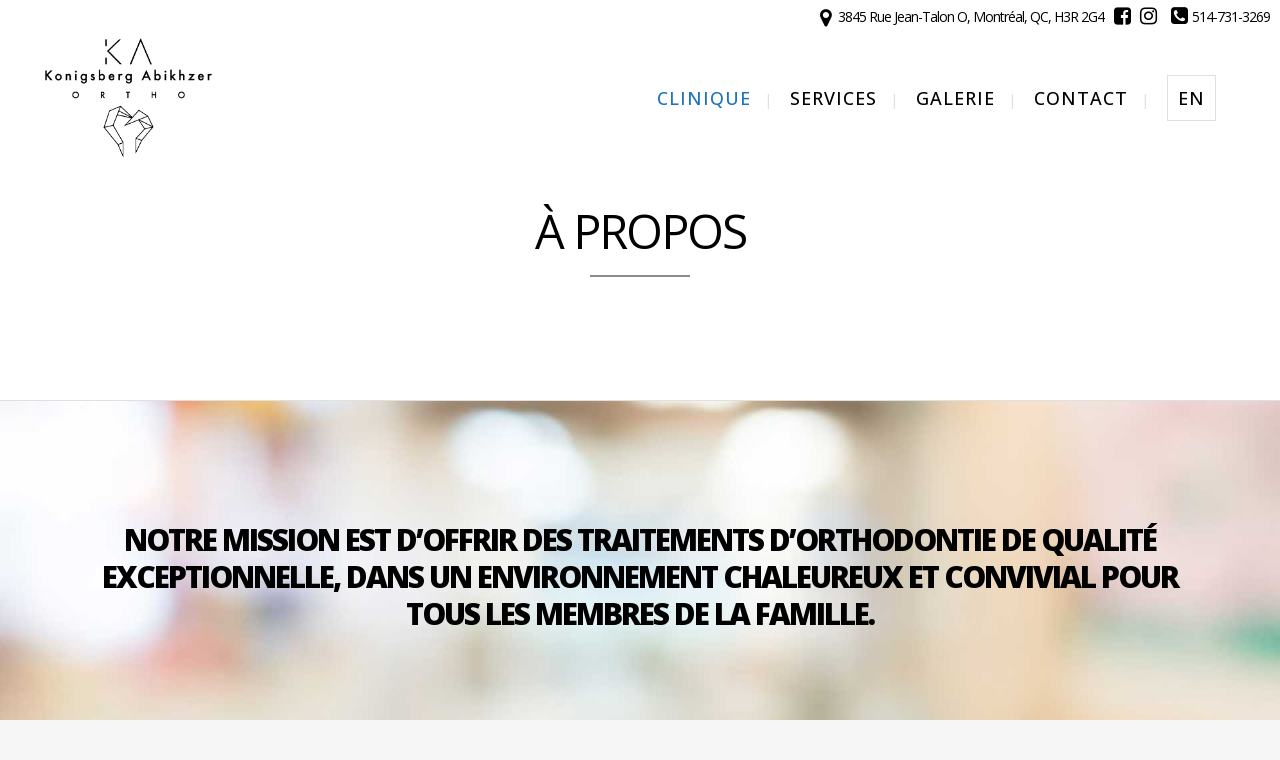

--- FILE ---
content_type: text/html; charset=UTF-8
request_url: https://www.kaortho.com/fr/a-propos/
body_size: 99716
content:
	<!DOCTYPE html>
<html lang="fr-FR">
<head>
	<meta charset="UTF-8" />
	
				<meta name="viewport" content="width=device-width,initial-scale=1,user-scalable=no">
		
            
            
	<link rel="profile" href="http://gmpg.org/xfn/11" />
	<link rel="pingback" href="https://www.kaortho.com/xmlrpc.php" />

	<meta name='robots' content='index, follow, max-image-preview:large, max-snippet:-1, max-video-preview:-1' />

<!-- Google Tag Manager for WordPress by gtm4wp.com -->
<script data-cfasync="false" data-pagespeed-no-defer>
	var gtm4wp_datalayer_name = "dataLayer";
	var dataLayer = dataLayer || [];
</script>
<!-- End Google Tag Manager for WordPress by gtm4wp.com -->
	<!-- This site is optimized with the Yoast SEO plugin v26.7 - https://yoast.com/wordpress/plugins/seo/ -->
	<title>À propos - Konigsberg Abikhzer Orthodontics</title>
	<link rel="canonical" href="https://www.kaortho.com/fr/a-propos/" />
	<meta property="og:locale" content="fr_FR" />
	<meta property="og:type" content="article" />
	<meta property="og:title" content="À propos - Konigsberg Abikhzer Orthodontics" />
	<meta property="og:url" content="https://www.kaortho.com/fr/a-propos/" />
	<meta property="og:site_name" content="Konigsberg Abikhzer Orthodontics" />
	<meta property="article:publisher" content="https://www.facebook.com/kaortho" />
	<meta property="article:modified_time" content="2020-05-26T17:08:08+00:00" />
	<meta name="twitter:card" content="summary_large_image" />
	<meta name="twitter:label1" content="Durée de lecture estimée" />
	<meta name="twitter:data1" content="2 minutes" />
	<script type="application/ld+json" class="yoast-schema-graph">{"@context":"https://schema.org","@graph":[{"@type":"WebPage","@id":"https://www.kaortho.com/fr/a-propos/","url":"https://www.kaortho.com/fr/a-propos/","name":"À propos - Konigsberg Abikhzer Orthodontics","isPartOf":{"@id":"https://www.kaortho.com/fr/#website"},"datePublished":"2017-04-14T17:27:18+00:00","dateModified":"2020-05-26T17:08:08+00:00","breadcrumb":{"@id":"https://www.kaortho.com/fr/a-propos/#breadcrumb"},"inLanguage":"fr-FR","potentialAction":[{"@type":"ReadAction","target":["https://www.kaortho.com/fr/a-propos/"]}]},{"@type":"BreadcrumbList","@id":"https://www.kaortho.com/fr/a-propos/#breadcrumb","itemListElement":[{"@type":"ListItem","position":1,"name":"Home","item":"https://www.kaortho.com/fr/"},{"@type":"ListItem","position":2,"name":"À propos"}]},{"@type":"WebSite","@id":"https://www.kaortho.com/fr/#website","url":"https://www.kaortho.com/fr/","name":"Konigsberg Abikhzer Orthodontics","description":"Braces (Metal/Clear/Ceramic) - Invisalign® - Broches","publisher":{"@id":"https://www.kaortho.com/fr/#organization"},"potentialAction":[{"@type":"SearchAction","target":{"@type":"EntryPoint","urlTemplate":"https://www.kaortho.com/fr/?s={search_term_string}"},"query-input":{"@type":"PropertyValueSpecification","valueRequired":true,"valueName":"search_term_string"}}],"inLanguage":"fr-FR"},{"@type":"Organization","@id":"https://www.kaortho.com/fr/#organization","name":"Konigsberg Abikhzer Orthodontics","url":"https://www.kaortho.com/fr/","logo":{"@type":"ImageObject","inLanguage":"fr-FR","@id":"https://www.kaortho.com/fr/#/schema/logo/image/","url":"https://www.kaortho.com/wp-content/uploads/2020/05/kaortho_logo.png","contentUrl":"https://www.kaortho.com/wp-content/uploads/2020/05/kaortho_logo.png","width":519,"height":372,"caption":"Konigsberg Abikhzer Orthodontics"},"image":{"@id":"https://www.kaortho.com/fr/#/schema/logo/image/"},"sameAs":["https://www.facebook.com/kaortho","https://www.instagram.com/kaortho"]}]}</script>
	<!-- / Yoast SEO plugin. -->


<link rel='dns-prefetch' href='//fonts.googleapis.com' />
<link rel="alternate" type="application/rss+xml" title="Konigsberg Abikhzer Orthodontics &raquo; Flux" href="https://www.kaortho.com/fr/feed/" />
<link rel="alternate" type="application/rss+xml" title="Konigsberg Abikhzer Orthodontics &raquo; Flux des commentaires" href="https://www.kaortho.com/fr/comments/feed/" />
<link rel="alternate" title="oEmbed (JSON)" type="application/json+oembed" href="https://www.kaortho.com/fr/wp-json/oembed/1.0/embed?url=https%3A%2F%2Fwww.kaortho.com%2Ffr%2Fa-propos%2F" />
<link rel="alternate" title="oEmbed (XML)" type="text/xml+oembed" href="https://www.kaortho.com/fr/wp-json/oembed/1.0/embed?url=https%3A%2F%2Fwww.kaortho.com%2Ffr%2Fa-propos%2F&#038;format=xml" />
<style id='wp-img-auto-sizes-contain-inline-css' type='text/css'>
img:is([sizes=auto i],[sizes^="auto," i]){contain-intrinsic-size:3000px 1500px}
/*# sourceURL=wp-img-auto-sizes-contain-inline-css */
</style>
<style id='wp-emoji-styles-inline-css' type='text/css'>

	img.wp-smiley, img.emoji {
		display: inline !important;
		border: none !important;
		box-shadow: none !important;
		height: 1em !important;
		width: 1em !important;
		margin: 0 0.07em !important;
		vertical-align: -0.1em !important;
		background: none !important;
		padding: 0 !important;
	}
/*# sourceURL=wp-emoji-styles-inline-css */
</style>
<link rel='stylesheet' id='wp-block-library-css' href='https://www.kaortho.com/wp-includes/css/dist/block-library/style.min.css?ver=6.9' type='text/css' media='all' />
<style id='global-styles-inline-css' type='text/css'>
:root{--wp--preset--aspect-ratio--square: 1;--wp--preset--aspect-ratio--4-3: 4/3;--wp--preset--aspect-ratio--3-4: 3/4;--wp--preset--aspect-ratio--3-2: 3/2;--wp--preset--aspect-ratio--2-3: 2/3;--wp--preset--aspect-ratio--16-9: 16/9;--wp--preset--aspect-ratio--9-16: 9/16;--wp--preset--color--black: #000000;--wp--preset--color--cyan-bluish-gray: #abb8c3;--wp--preset--color--white: #ffffff;--wp--preset--color--pale-pink: #f78da7;--wp--preset--color--vivid-red: #cf2e2e;--wp--preset--color--luminous-vivid-orange: #ff6900;--wp--preset--color--luminous-vivid-amber: #fcb900;--wp--preset--color--light-green-cyan: #7bdcb5;--wp--preset--color--vivid-green-cyan: #00d084;--wp--preset--color--pale-cyan-blue: #8ed1fc;--wp--preset--color--vivid-cyan-blue: #0693e3;--wp--preset--color--vivid-purple: #9b51e0;--wp--preset--gradient--vivid-cyan-blue-to-vivid-purple: linear-gradient(135deg,rgb(6,147,227) 0%,rgb(155,81,224) 100%);--wp--preset--gradient--light-green-cyan-to-vivid-green-cyan: linear-gradient(135deg,rgb(122,220,180) 0%,rgb(0,208,130) 100%);--wp--preset--gradient--luminous-vivid-amber-to-luminous-vivid-orange: linear-gradient(135deg,rgb(252,185,0) 0%,rgb(255,105,0) 100%);--wp--preset--gradient--luminous-vivid-orange-to-vivid-red: linear-gradient(135deg,rgb(255,105,0) 0%,rgb(207,46,46) 100%);--wp--preset--gradient--very-light-gray-to-cyan-bluish-gray: linear-gradient(135deg,rgb(238,238,238) 0%,rgb(169,184,195) 100%);--wp--preset--gradient--cool-to-warm-spectrum: linear-gradient(135deg,rgb(74,234,220) 0%,rgb(151,120,209) 20%,rgb(207,42,186) 40%,rgb(238,44,130) 60%,rgb(251,105,98) 80%,rgb(254,248,76) 100%);--wp--preset--gradient--blush-light-purple: linear-gradient(135deg,rgb(255,206,236) 0%,rgb(152,150,240) 100%);--wp--preset--gradient--blush-bordeaux: linear-gradient(135deg,rgb(254,205,165) 0%,rgb(254,45,45) 50%,rgb(107,0,62) 100%);--wp--preset--gradient--luminous-dusk: linear-gradient(135deg,rgb(255,203,112) 0%,rgb(199,81,192) 50%,rgb(65,88,208) 100%);--wp--preset--gradient--pale-ocean: linear-gradient(135deg,rgb(255,245,203) 0%,rgb(182,227,212) 50%,rgb(51,167,181) 100%);--wp--preset--gradient--electric-grass: linear-gradient(135deg,rgb(202,248,128) 0%,rgb(113,206,126) 100%);--wp--preset--gradient--midnight: linear-gradient(135deg,rgb(2,3,129) 0%,rgb(40,116,252) 100%);--wp--preset--font-size--small: 13px;--wp--preset--font-size--medium: 20px;--wp--preset--font-size--large: 36px;--wp--preset--font-size--x-large: 42px;--wp--preset--spacing--20: 0.44rem;--wp--preset--spacing--30: 0.67rem;--wp--preset--spacing--40: 1rem;--wp--preset--spacing--50: 1.5rem;--wp--preset--spacing--60: 2.25rem;--wp--preset--spacing--70: 3.38rem;--wp--preset--spacing--80: 5.06rem;--wp--preset--shadow--natural: 6px 6px 9px rgba(0, 0, 0, 0.2);--wp--preset--shadow--deep: 12px 12px 50px rgba(0, 0, 0, 0.4);--wp--preset--shadow--sharp: 6px 6px 0px rgba(0, 0, 0, 0.2);--wp--preset--shadow--outlined: 6px 6px 0px -3px rgb(255, 255, 255), 6px 6px rgb(0, 0, 0);--wp--preset--shadow--crisp: 6px 6px 0px rgb(0, 0, 0);}:where(.is-layout-flex){gap: 0.5em;}:where(.is-layout-grid){gap: 0.5em;}body .is-layout-flex{display: flex;}.is-layout-flex{flex-wrap: wrap;align-items: center;}.is-layout-flex > :is(*, div){margin: 0;}body .is-layout-grid{display: grid;}.is-layout-grid > :is(*, div){margin: 0;}:where(.wp-block-columns.is-layout-flex){gap: 2em;}:where(.wp-block-columns.is-layout-grid){gap: 2em;}:where(.wp-block-post-template.is-layout-flex){gap: 1.25em;}:where(.wp-block-post-template.is-layout-grid){gap: 1.25em;}.has-black-color{color: var(--wp--preset--color--black) !important;}.has-cyan-bluish-gray-color{color: var(--wp--preset--color--cyan-bluish-gray) !important;}.has-white-color{color: var(--wp--preset--color--white) !important;}.has-pale-pink-color{color: var(--wp--preset--color--pale-pink) !important;}.has-vivid-red-color{color: var(--wp--preset--color--vivid-red) !important;}.has-luminous-vivid-orange-color{color: var(--wp--preset--color--luminous-vivid-orange) !important;}.has-luminous-vivid-amber-color{color: var(--wp--preset--color--luminous-vivid-amber) !important;}.has-light-green-cyan-color{color: var(--wp--preset--color--light-green-cyan) !important;}.has-vivid-green-cyan-color{color: var(--wp--preset--color--vivid-green-cyan) !important;}.has-pale-cyan-blue-color{color: var(--wp--preset--color--pale-cyan-blue) !important;}.has-vivid-cyan-blue-color{color: var(--wp--preset--color--vivid-cyan-blue) !important;}.has-vivid-purple-color{color: var(--wp--preset--color--vivid-purple) !important;}.has-black-background-color{background-color: var(--wp--preset--color--black) !important;}.has-cyan-bluish-gray-background-color{background-color: var(--wp--preset--color--cyan-bluish-gray) !important;}.has-white-background-color{background-color: var(--wp--preset--color--white) !important;}.has-pale-pink-background-color{background-color: var(--wp--preset--color--pale-pink) !important;}.has-vivid-red-background-color{background-color: var(--wp--preset--color--vivid-red) !important;}.has-luminous-vivid-orange-background-color{background-color: var(--wp--preset--color--luminous-vivid-orange) !important;}.has-luminous-vivid-amber-background-color{background-color: var(--wp--preset--color--luminous-vivid-amber) !important;}.has-light-green-cyan-background-color{background-color: var(--wp--preset--color--light-green-cyan) !important;}.has-vivid-green-cyan-background-color{background-color: var(--wp--preset--color--vivid-green-cyan) !important;}.has-pale-cyan-blue-background-color{background-color: var(--wp--preset--color--pale-cyan-blue) !important;}.has-vivid-cyan-blue-background-color{background-color: var(--wp--preset--color--vivid-cyan-blue) !important;}.has-vivid-purple-background-color{background-color: var(--wp--preset--color--vivid-purple) !important;}.has-black-border-color{border-color: var(--wp--preset--color--black) !important;}.has-cyan-bluish-gray-border-color{border-color: var(--wp--preset--color--cyan-bluish-gray) !important;}.has-white-border-color{border-color: var(--wp--preset--color--white) !important;}.has-pale-pink-border-color{border-color: var(--wp--preset--color--pale-pink) !important;}.has-vivid-red-border-color{border-color: var(--wp--preset--color--vivid-red) !important;}.has-luminous-vivid-orange-border-color{border-color: var(--wp--preset--color--luminous-vivid-orange) !important;}.has-luminous-vivid-amber-border-color{border-color: var(--wp--preset--color--luminous-vivid-amber) !important;}.has-light-green-cyan-border-color{border-color: var(--wp--preset--color--light-green-cyan) !important;}.has-vivid-green-cyan-border-color{border-color: var(--wp--preset--color--vivid-green-cyan) !important;}.has-pale-cyan-blue-border-color{border-color: var(--wp--preset--color--pale-cyan-blue) !important;}.has-vivid-cyan-blue-border-color{border-color: var(--wp--preset--color--vivid-cyan-blue) !important;}.has-vivid-purple-border-color{border-color: var(--wp--preset--color--vivid-purple) !important;}.has-vivid-cyan-blue-to-vivid-purple-gradient-background{background: var(--wp--preset--gradient--vivid-cyan-blue-to-vivid-purple) !important;}.has-light-green-cyan-to-vivid-green-cyan-gradient-background{background: var(--wp--preset--gradient--light-green-cyan-to-vivid-green-cyan) !important;}.has-luminous-vivid-amber-to-luminous-vivid-orange-gradient-background{background: var(--wp--preset--gradient--luminous-vivid-amber-to-luminous-vivid-orange) !important;}.has-luminous-vivid-orange-to-vivid-red-gradient-background{background: var(--wp--preset--gradient--luminous-vivid-orange-to-vivid-red) !important;}.has-very-light-gray-to-cyan-bluish-gray-gradient-background{background: var(--wp--preset--gradient--very-light-gray-to-cyan-bluish-gray) !important;}.has-cool-to-warm-spectrum-gradient-background{background: var(--wp--preset--gradient--cool-to-warm-spectrum) !important;}.has-blush-light-purple-gradient-background{background: var(--wp--preset--gradient--blush-light-purple) !important;}.has-blush-bordeaux-gradient-background{background: var(--wp--preset--gradient--blush-bordeaux) !important;}.has-luminous-dusk-gradient-background{background: var(--wp--preset--gradient--luminous-dusk) !important;}.has-pale-ocean-gradient-background{background: var(--wp--preset--gradient--pale-ocean) !important;}.has-electric-grass-gradient-background{background: var(--wp--preset--gradient--electric-grass) !important;}.has-midnight-gradient-background{background: var(--wp--preset--gradient--midnight) !important;}.has-small-font-size{font-size: var(--wp--preset--font-size--small) !important;}.has-medium-font-size{font-size: var(--wp--preset--font-size--medium) !important;}.has-large-font-size{font-size: var(--wp--preset--font-size--large) !important;}.has-x-large-font-size{font-size: var(--wp--preset--font-size--x-large) !important;}
/*# sourceURL=global-styles-inline-css */
</style>

<style id='classic-theme-styles-inline-css' type='text/css'>
/*! This file is auto-generated */
.wp-block-button__link{color:#fff;background-color:#32373c;border-radius:9999px;box-shadow:none;text-decoration:none;padding:calc(.667em + 2px) calc(1.333em + 2px);font-size:1.125em}.wp-block-file__button{background:#32373c;color:#fff;text-decoration:none}
/*# sourceURL=/wp-includes/css/classic-themes.min.css */
</style>
<link rel='stylesheet' id='wp-components-css' href='https://www.kaortho.com/wp-includes/css/dist/components/style.min.css?ver=6.9' type='text/css' media='all' />
<link rel='stylesheet' id='wp-preferences-css' href='https://www.kaortho.com/wp-includes/css/dist/preferences/style.min.css?ver=6.9' type='text/css' media='all' />
<link rel='stylesheet' id='wp-block-editor-css' href='https://www.kaortho.com/wp-includes/css/dist/block-editor/style.min.css?ver=6.9' type='text/css' media='all' />
<link rel='stylesheet' id='popup-maker-block-library-style-css' href='https://www.kaortho.com/wp-content/plugins/popup-maker/dist/packages/block-library-style.css?ver=dbea705cfafe089d65f1' type='text/css' media='all' />
<link rel='stylesheet' id='mediaelement-css' href='https://www.kaortho.com/wp-includes/js/mediaelement/mediaelementplayer-legacy.min.css?ver=4.2.17' type='text/css' media='all' />
<link rel='stylesheet' id='wp-mediaelement-css' href='https://www.kaortho.com/wp-includes/js/mediaelement/wp-mediaelement.min.css?ver=6.9' type='text/css' media='all' />
<link rel='stylesheet' id='view_editor_gutenberg_frontend_assets-css' href='https://www.kaortho.com/wp-content/plugins/wp-views/public/css/views-frontend.css?ver=3.6.21' type='text/css' media='all' />
<style id='view_editor_gutenberg_frontend_assets-inline-css' type='text/css'>
.wpv-sort-list-dropdown.wpv-sort-list-dropdown-style-default > span.wpv-sort-list,.wpv-sort-list-dropdown.wpv-sort-list-dropdown-style-default .wpv-sort-list-item {border-color: #cdcdcd;}.wpv-sort-list-dropdown.wpv-sort-list-dropdown-style-default .wpv-sort-list-item a {color: #444;background-color: #fff;}.wpv-sort-list-dropdown.wpv-sort-list-dropdown-style-default a:hover,.wpv-sort-list-dropdown.wpv-sort-list-dropdown-style-default a:focus {color: #000;background-color: #eee;}.wpv-sort-list-dropdown.wpv-sort-list-dropdown-style-default .wpv-sort-list-item.wpv-sort-list-current a {color: #000;background-color: #eee;}
.wpv-sort-list-dropdown.wpv-sort-list-dropdown-style-default > span.wpv-sort-list,.wpv-sort-list-dropdown.wpv-sort-list-dropdown-style-default .wpv-sort-list-item {border-color: #cdcdcd;}.wpv-sort-list-dropdown.wpv-sort-list-dropdown-style-default .wpv-sort-list-item a {color: #444;background-color: #fff;}.wpv-sort-list-dropdown.wpv-sort-list-dropdown-style-default a:hover,.wpv-sort-list-dropdown.wpv-sort-list-dropdown-style-default a:focus {color: #000;background-color: #eee;}.wpv-sort-list-dropdown.wpv-sort-list-dropdown-style-default .wpv-sort-list-item.wpv-sort-list-current a {color: #000;background-color: #eee;}.wpv-sort-list-dropdown.wpv-sort-list-dropdown-style-grey > span.wpv-sort-list,.wpv-sort-list-dropdown.wpv-sort-list-dropdown-style-grey .wpv-sort-list-item {border-color: #cdcdcd;}.wpv-sort-list-dropdown.wpv-sort-list-dropdown-style-grey .wpv-sort-list-item a {color: #444;background-color: #eeeeee;}.wpv-sort-list-dropdown.wpv-sort-list-dropdown-style-grey a:hover,.wpv-sort-list-dropdown.wpv-sort-list-dropdown-style-grey a:focus {color: #000;background-color: #e5e5e5;}.wpv-sort-list-dropdown.wpv-sort-list-dropdown-style-grey .wpv-sort-list-item.wpv-sort-list-current a {color: #000;background-color: #e5e5e5;}
.wpv-sort-list-dropdown.wpv-sort-list-dropdown-style-default > span.wpv-sort-list,.wpv-sort-list-dropdown.wpv-sort-list-dropdown-style-default .wpv-sort-list-item {border-color: #cdcdcd;}.wpv-sort-list-dropdown.wpv-sort-list-dropdown-style-default .wpv-sort-list-item a {color: #444;background-color: #fff;}.wpv-sort-list-dropdown.wpv-sort-list-dropdown-style-default a:hover,.wpv-sort-list-dropdown.wpv-sort-list-dropdown-style-default a:focus {color: #000;background-color: #eee;}.wpv-sort-list-dropdown.wpv-sort-list-dropdown-style-default .wpv-sort-list-item.wpv-sort-list-current a {color: #000;background-color: #eee;}.wpv-sort-list-dropdown.wpv-sort-list-dropdown-style-grey > span.wpv-sort-list,.wpv-sort-list-dropdown.wpv-sort-list-dropdown-style-grey .wpv-sort-list-item {border-color: #cdcdcd;}.wpv-sort-list-dropdown.wpv-sort-list-dropdown-style-grey .wpv-sort-list-item a {color: #444;background-color: #eeeeee;}.wpv-sort-list-dropdown.wpv-sort-list-dropdown-style-grey a:hover,.wpv-sort-list-dropdown.wpv-sort-list-dropdown-style-grey a:focus {color: #000;background-color: #e5e5e5;}.wpv-sort-list-dropdown.wpv-sort-list-dropdown-style-grey .wpv-sort-list-item.wpv-sort-list-current a {color: #000;background-color: #e5e5e5;}.wpv-sort-list-dropdown.wpv-sort-list-dropdown-style-blue > span.wpv-sort-list,.wpv-sort-list-dropdown.wpv-sort-list-dropdown-style-blue .wpv-sort-list-item {border-color: #0099cc;}.wpv-sort-list-dropdown.wpv-sort-list-dropdown-style-blue .wpv-sort-list-item a {color: #444;background-color: #cbddeb;}.wpv-sort-list-dropdown.wpv-sort-list-dropdown-style-blue a:hover,.wpv-sort-list-dropdown.wpv-sort-list-dropdown-style-blue a:focus {color: #000;background-color: #95bedd;}.wpv-sort-list-dropdown.wpv-sort-list-dropdown-style-blue .wpv-sort-list-item.wpv-sort-list-current a {color: #000;background-color: #95bedd;}
/*# sourceURL=view_editor_gutenberg_frontend_assets-inline-css */
</style>
<link rel='stylesheet' id='contact-form-7-css' href='https://www.kaortho.com/wp-content/plugins/contact-form-7/includes/css/styles.css?ver=6.1.4' type='text/css' media='all' />
<link rel='stylesheet' id='wpml-menu-item-0-css' href='https://www.kaortho.com/wp-content/plugins/sitepress-multilingual-cms/templates/language-switchers/menu-item/style.min.css?ver=1' type='text/css' media='all' />
<link rel='stylesheet' id='bridge-default-style-css' href='https://www.kaortho.com/wp-content/themes/bridge/style.css?ver=6.9' type='text/css' media='all' />
<link rel='stylesheet' id='bridge-qode-font_awesome-css' href='https://www.kaortho.com/wp-content/themes/bridge/css/font-awesome/css/font-awesome.min.css?ver=6.9' type='text/css' media='all' />
<link rel='stylesheet' id='bridge-qode-font_elegant-css' href='https://www.kaortho.com/wp-content/themes/bridge/css/elegant-icons/style.min.css?ver=6.9' type='text/css' media='all' />
<link rel='stylesheet' id='bridge-qode-linea_icons-css' href='https://www.kaortho.com/wp-content/themes/bridge/css/linea-icons/style.css?ver=6.9' type='text/css' media='all' />
<link rel='stylesheet' id='bridge-qode-dripicons-css' href='https://www.kaortho.com/wp-content/themes/bridge/css/dripicons/dripicons.css?ver=6.9' type='text/css' media='all' />
<link rel='stylesheet' id='bridge-qode-kiko-css' href='https://www.kaortho.com/wp-content/themes/bridge/css/kiko/kiko-all.css?ver=6.9' type='text/css' media='all' />
<link rel='stylesheet' id='bridge-qode-font_awesome_5-css' href='https://www.kaortho.com/wp-content/themes/bridge/css/font-awesome-5/css/font-awesome-5.min.css?ver=6.9' type='text/css' media='all' />
<link rel='stylesheet' id='bridge-stylesheet-css' href='https://www.kaortho.com/wp-content/themes/bridge/css/stylesheet.min.css?ver=6.9' type='text/css' media='all' />
<style id='bridge-stylesheet-inline-css' type='text/css'>
   .page-id-121.disabled_footer_top .footer_top_holder, .page-id-121.disabled_footer_bottom .footer_bottom_holder { display: none;}


/*# sourceURL=bridge-stylesheet-inline-css */
</style>
<link rel='stylesheet' id='bridge-print-css' href='https://www.kaortho.com/wp-content/themes/bridge/css/print.css?ver=6.9' type='text/css' media='all' />
<link rel='stylesheet' id='bridge-style-dynamic-css' href='https://www.kaortho.com/wp-content/themes/bridge/css/style_dynamic_callback.php?ver=6.9' type='text/css' media='all' />
<link rel='stylesheet' id='bridge-responsive-css' href='https://www.kaortho.com/wp-content/themes/bridge/css/responsive.min.css?ver=6.9' type='text/css' media='all' />
<link rel='stylesheet' id='bridge-style-dynamic-responsive-css' href='https://www.kaortho.com/wp-content/themes/bridge/css/style_dynamic_responsive_callback.php?ver=6.9' type='text/css' media='all' />
<style id='bridge-style-dynamic-responsive-inline-css' type='text/css'>
.c-white { color: white !important; }
/*# sourceURL=bridge-style-dynamic-responsive-inline-css */
</style>
<link rel='stylesheet' id='js_composer_front-css' href='https://www.kaortho.com/wp-content/plugins/js_composer/assets/css/js_composer.min.css?ver=8.7.2' type='text/css' media='all' />
<link rel='stylesheet' id='bridge-style-handle-google-fonts-css' href='https://fonts.googleapis.com/css?family=Raleway%3A100%2C200%2C300%2C400%2C500%2C600%2C700%2C800%2C900%2C100italic%2C300italic%2C400italic%2C700italic%7COpen+Sans%3A100%2C200%2C300%2C400%2C500%2C600%2C700%2C800%2C900%2C100italic%2C300italic%2C400italic%2C700italic&#038;subset=latin%2Clatin-ext&#038;ver=1.0.0' type='text/css' media='all' />
<link rel='stylesheet' id='bridge-core-dashboard-style-css' href='https://www.kaortho.com/wp-content/plugins/bridge-core/modules/core-dashboard/assets/css/core-dashboard.min.css?ver=6.9' type='text/css' media='all' />
<link rel='stylesheet' id='popup-maker-site-css' href='//www.kaortho.com/wp-content/uploads/pum/pum-site-styles.css?generated=1757440492&#038;ver=1.21.5' type='text/css' media='all' />
<link rel='stylesheet' id='bridge-childstyle-css' href='https://www.kaortho.com/wp-content/themes/bridge-child/style.css?ver=6.9' type='text/css' media='all' />
<script type="text/javascript" src="https://www.kaortho.com/wp-content/plugins/wp-views/vendor/toolset/common-es/public/toolset-common-es-frontend.js?ver=175000" id="toolset-common-es-frontend-js"></script>
<script type="text/javascript" src="https://www.kaortho.com/wp-includes/js/jquery/jquery.min.js?ver=3.7.1" id="jquery-core-js"></script>
<script type="text/javascript" src="https://www.kaortho.com/wp-includes/js/jquery/jquery-migrate.min.js?ver=3.4.1" id="jquery-migrate-js"></script>
<script></script><link rel="https://api.w.org/" href="https://www.kaortho.com/fr/wp-json/" /><link rel="alternate" title="JSON" type="application/json" href="https://www.kaortho.com/fr/wp-json/wp/v2/pages/121" /><link rel="EditURI" type="application/rsd+xml" title="RSD" href="https://www.kaortho.com/xmlrpc.php?rsd" />
<meta name="generator" content="WordPress 6.9" />
<link rel='shortlink' href='https://www.kaortho.com/fr/?p=121' />
<meta name="generator" content="WPML ver:4.8.6 stt:1,4;" />

<!-- Google Tag Manager for WordPress by gtm4wp.com -->
<!-- GTM Container placement set to automatic -->
<script data-cfasync="false" data-pagespeed-no-defer type="text/javascript">
	var dataLayer_content = {"pagePostType":"page","pagePostType2":"single-page","pagePostAuthor":"Jade Burnside"};
	dataLayer.push( dataLayer_content );
</script>
<script data-cfasync="false" data-pagespeed-no-defer type="text/javascript">
(function(w,d,s,l,i){w[l]=w[l]||[];w[l].push({'gtm.start':
new Date().getTime(),event:'gtm.js'});var f=d.getElementsByTagName(s)[0],
j=d.createElement(s),dl=l!='dataLayer'?'&l='+l:'';j.async=true;j.src=
'//www.googletagmanager.com/gtm.js?id='+i+dl;f.parentNode.insertBefore(j,f);
})(window,document,'script','dataLayer','GTM-PMRRLGS');
</script>
<!-- End Google Tag Manager for WordPress by gtm4wp.com --> <script> window.addEventListener("load",function(){ var c={script:false,link:false}; function ls(s) { if(!['script','link'].includes(s)||c[s]){return;}c[s]=true; var d=document,f=d.getElementsByTagName(s)[0],j=d.createElement(s); if(s==='script'){j.async=true;j.src='https://www.kaortho.com/wp-content/plugins/wp-views/vendor/toolset/blocks/public/js/frontend.js?v=1.6.17';}else{ j.rel='stylesheet';j.href='https://www.kaortho.com/wp-content/plugins/wp-views/vendor/toolset/blocks/public/css/style.css?v=1.6.17';} f.parentNode.insertBefore(j, f); }; function ex(){ls('script');ls('link')} window.addEventListener("scroll", ex, {once: true}); if (('IntersectionObserver' in window) && ('IntersectionObserverEntry' in window) && ('intersectionRatio' in window.IntersectionObserverEntry.prototype)) { var i = 0, fb = document.querySelectorAll("[class^='tb-']"), o = new IntersectionObserver(es => { es.forEach(e => { o.unobserve(e.target); if (e.intersectionRatio > 0) { ex();o.disconnect();}else{ i++;if(fb.length>i){o.observe(fb[i])}} }) }); if (fb.length) { o.observe(fb[i]) } } }) </script>
	<noscript>
		<link rel="stylesheet" href="https://www.kaortho.com/wp-content/plugins/wp-views/vendor/toolset/blocks/public/css/style.css">
	</noscript><meta name="generator" content="Powered by WPBakery Page Builder - drag and drop page builder for WordPress."/>
<link rel="icon" href="https://www.kaortho.com/wp-content/uploads/2020/05/kaortho_favicon.png" sizes="32x32" />
<link rel="icon" href="https://www.kaortho.com/wp-content/uploads/2020/05/kaortho_favicon.png" sizes="192x192" />
<link rel="apple-touch-icon" href="https://www.kaortho.com/wp-content/uploads/2020/05/kaortho_favicon.png" />
<meta name="msapplication-TileImage" content="https://www.kaortho.com/wp-content/uploads/2020/05/kaortho_favicon.png" />
		<style type="text/css" id="wp-custom-css">
			text/css custom.css ( troff or preprocessor input, ASCII text )
/* service listed light dark */
.s2 { background-position-x: 10% !important; }
div.psection-light { background: rgba(255, 255, 255, 0.80); padding:100px 0;}
section.parallax_section_holder { background-size: cover !important;}
.s1 { background-position-x: 60% !important; }

/* service listed view */
div.service-listed {
  padding:60px 0px;
}
div.service-listed:nth-child(even) {
  background:#fff;
}


/* service links view */
.service-links {
  padding:20px 0px;
}
.service-link {
    font-size: 18px;
    text-transform: uppercase;
    font-weight: 800;
    color: #333;
    border-right: 1px solid #126390;
    padding: 0 10px;
}
.service-link:hover {
  color: #1a82bf;
}
.service-link:first-child {
  margin-left:0px;
}
.service-link:last-child {
  margin-right:0px;
  border-right:0;
}

/* make footer logo not too big */
footer img {
    max-height: 125px;
    width: auto;
}

/* fix space under lang menu */
li.menu-item.wpml-ls-menu-item a {
	display: inline-flex;
}

/* fix menu when resolution small */
@media only screen and (min-width: 1000px) and (max-width: 1365px) {
	xxxnav li a {
		line-height:40px !important;
		padding-top: 0px !important;
	}
	xxxnav.main_menu.drop_down.right {
		max-width: 500px !important;
	}
	xxx.header_inner_right { display:none; }
}
@media only screen and (max-width: 1000px) {
	.header_top {
		background:#000000 !important;
	}
	.header_top .right .inner {
		text-align: center;
	}
	.header_top .right {
		text-align:center;
	}
}
@media only screen and (min-width: 1001px) {
	.header_top .right {
		text-align:right;
	}
}
.header_top .right {
    width: 100%;
    float: none;
}


.header_top .right .inner > div {
    float:none !important;
	display:inline-block;
}
.header_top i {
    font-size: 20px !important;
    vertical-align: text-bottom;
}

/* popup */
.popmake input, .popmake textarea {
    border: 1px solid #b3c0ca !important;
    border-radius: 5px !important;
}
button.pum-close.popmake-close {
    background: #2680c4;
    font-size: 21px;
    line-height: 25px;
    color: white;
}
.popmake textarea {
	max-height: 90px !important;
}

/* header top social account */
.h-cta {
    padding-right: 10px;
}
.h-icon {
    font-size: 24px !important;
    margin-top: 4px;
    display: inline-block;
    
}
a.h-fb {
	display:inline-block;
	color: #333;
	margin-right:10px;
}
a.h-tel {
    font-size: 24px;
    float: right;
    line-height: 32px;
    color: #333;
    display:inline-block;
	padding-top: 1px;
}
.h-cta:hover { 
	color: #29acd8 !important;
}

/* header top left hidden on mobile */
@media screen and (max-width:1000px) { 
	.header_top .left { 
		display:none !important;
	}
	.header_top {
		position: fixed !important;
    	top: 0px;
    	left: 0px;
    	text-align: center;
    	width: 100%;
    	/*background: #ececec !important;*/
    	z-index: 99999;
    }
    a.h-tel { 
    	float:none;
    }
}

/* header_top color */

header.scrolled .header_top a, header.scrolled .header_top i { color: #000000 !important; }

/* header bottom on mobile under */
.header_bottom { z-index:1000; }


/* button on menu no padding right */
.header_bottom_right_widget_holder {
    padding-right: 0px !important;

}

/* home space fix */
body.home .page_container_inner {
    display: none;
}

/* blue header mobile button */
.mobile_menu_button i {
    color: #5f5f5f;
}
/* gravity form field size width fix */
.ginput_container input,.ginput_container select, .ginput_container textarea {
 max-width:95% !important;
 }

.q_slide_text a {
	color: #000000 !important;
	font-size: 25px !important;
}

.balogo {
    position: absolute;
    z-index: 999999;
    width: auto;
    height: 70px;
    bottom: 5px;
    left: 50px;
	display:none;
}
.div-shadow {
-webkit-box-shadow: 0px 0px 41px -15px rgba(0,0,0,0.75);
-moz-box-shadow: 0px 0px 41px -15px rgba(0,0,0,0.75);
box-shadow: 0px 0px 41px -15px rgba(0,0,0,0.75);
}
x.header_top { height: 37px !important; }

h2.entry_title, div.post_info { display: none !important; }



.title_outer {
    /*margin-bottom: 60px;*/ 
}

/* homepage video overlay */
div.video-overlay.active {
/* Permalink - use to edit and share this gradient: http://colorzilla.com/gradient-editor/#000000+1,000000+98&0.65+0,0+32 */

xbackground: -moz-linear-gradient(top,  rgba(0,0,0,0.65) 0%, rgba(0,0,0,0.63) 1%, rgba(0,0,0,0) 32%, rgba(0,0,0,0) 98%) !important; /* FF3.6-15 */
xbackground: -webkit-gradient(linear, left top, left bottom, color-stop(0%,rgba(0,0,0,0.65)), color-stop(1%,rgba(0,0,0,0.63)), color-stop(32%,rgba(0,0,0,0)), color-stop(98%,rgba(0,0,0,0))) !important; /* Chrome4-9,Safari4-5 */
xbackground: -webkit-linear-gradient(top,  rgba(0,0,0,0.65) 0%,rgba(0,0,0,0.63) 1%,rgba(0,0,0,0) 32%,rgba(0,0,0,0) 98%) !important; /* Chrome10-25,Safari5.1-6 */
xbackground: -o-linear-gradient(top,  rgba(0,0,0,0.65) 0%,rgba(0,0,0,0.63) 1%,rgba(0,0,0,0) 32%,rgba(0,0,0,0) 98%) !important; /* Opera 11.10-11.50 */
xbackground: -ms-linear-gradient(top,  rgba(0,0,0,0.65) 0%,rgba(0,0,0,0.63) 1%,rgba(0,0,0,0) 32%,rgba(0,0,0,0) 98%) !important; /* IE10 preview */
xbackground: linear-gradient(to bottom,  rgba(0,0,0,0.65) 0%,rgba(0,0,0,0.63) 1%,rgba(0,0,0,0) 32%,rgba(0,0,0,0) 98%) !important; /* W3C, IE10+, FF16+, Chrome26+, Opera12+, Safari7+ */
xfilter: progid:DXImageTransform.Microsoft.gradient( startColorstr='#a6000000', endColorstr='#00000000',GradientType=0 ) !important; /* IE6-9 */


}/**/
div.video-overlay.active {
background: rgba(26, 130, 191, 0.6);
}

/* footer menu horizontal */
.footer_top .widget.widget_nav_menu li {
	display:inline-block !important;
	margin-right:30px !important;
/*	padding: 0 20px;*/
}

/* lang switcher */
li.wpml-ls-menu-item a span.wpml-ls-native {
    border: 1px solid #e0e0e0;
    padding: 10px;
}
@media only screen and (max-width: 1000px) {
	li.wpml-ls-menu-item a {
		margin-top: 5px !important;
		margin-bottom: 5px !important;
	}
}

/* responsive helpers */
.mobile-only {
    display: none !important;
}
@media only screen and (max-width: 1000px) {
	.mobile-only {
		display: block !important;
	}
	.desktop-only {
		display: none !important;
	}
}

/* color helpers */
.c-primary { color:#6e1f5c !important; }
.b-primary { background-color:#6e1f5c !important; }
.c-secondary { color:#549c49 !important; }
.b-secondary { background-color:#549c49 !important; }

/* helpers */
.text-center {	text-align:center; }
.text-justify {	text-align:justify; }
.text-left { text-align:left; }
.text-right { text-align:right; }
.text-bold { font-weight: bold; }
.text-lg { font-size:1.2em; }
.text-italic { font-style: italic; }
.pull-left { float: left !important; }
.pull-right { float: right !important;}

/* Padding / Margin Helpers */
.b-r-1 { border-right:1px solid #e0e0e0; }
.b-l-1 { border-left:1px solid #e0e0e0; }
.p-0 {	padding:0px !important;  }
.p-5 {	padding:5px !important;  }
.p-10 {	padding:10px !important; }
.p-15 {	padding:15px !important; }
.p-25 {	padding:25px !important; }
.p-30 {	padding:30px !important; }
.p-t-0 {	padding-top:0px !important;  }
.p-t-5 {	padding-top:5px !important;  }
.p-t-10 {	padding-top:10px !important; }
.p-t-15 {	padding-top:15px !important; }
.p-t-25 {	padding-top:25px !important; }
.p-t-30 {	padding-top:30px !important; }
.p-b-0 {	padding-bottom:0px !important;  }
.p-b-5 {	padding-bottom:5px !important;  }
.p-b-10 {	padding-bottom:10px !important; }
.p-b-15 {	padding-bottom:15px !important; }
.p-b-25 {	padding-bottom:25px !important; }
.p-b-30 {	padding-bottom:30px !important; }
.p-l-0 {	padding-left:0px !important;  }
.p-l-5 {	padding-left:5px !important;  }
.p-l-10 {	padding-left:10px !important; }
.p-l-15 {	padding-left:15px !important; }
.p-l-25 {	padding-left:25px !important; }
.p-l-30 {	padding-left:30px !important; }
.p-r-0 {	padding-right:0px !important;  }
.p-r-5 {	padding-right:5px !important;  }
.p-r-10 {	padding-right:10px !important; }
.p-r-15 {	padding-right:15px !important; }
.p-r-25 {	padding-right:25px !important; }
.p-r-30 {	padding-right:30px !important; }
.m-0 {	margin:0px !important;  }
.m-5 {	margin:5px !important;  }
.m-10 {	margin:10px !important; }
.m-15 {	margin:15px !important; }
.m-25 {	margin:25px !important; }
.m-30 {	margin:30px !important; }
.m-t-0 {	margin-top:0px !important;  }
.m-t-5 {	margin-top:5px !important;  }
.m-t-10 {	margin-top:10px !important; }
.m-t-15 {	margin-top:15px !important; }
.m-t-25 {	margin-top:25px !important; }
.m-t-30 {	margin-top:30px !important; }
.m-b-0 {	margin-bototm:0px !important;  }
.m-b-5 {	margin-bottom:5px !important;  }
.m-b-10 {	margin-bottom:10px !important; }
.m-b-15 {	margin-bottom:15px !important; }
.m-b-25 {	margin-bottom:25px !important; }
.m-b-30 {	margin-bottom:30px !important; }
.m-l-0 {	margin-left:0px !important;  }
.m-l-5 {	margin-left:5px !important;  }
.m-l-10 {	margin-left:10px !important; }
.m-l-15 {	margin-left:15px !important; }
.m-l-25 {	margin-left:25px !important; }
.m-l-30 {	margin-left:30px !important; }
.m-r-0 {	margin-right:0px !important;  }
.m-r-5 {	margin-right:5px !important;  }
.m-r-10 {	margin-right:10px !important; }
.m-r-15 {	margin-right:15px !important; }
.m-r-25 {	margin-right:25px !important; }
.m-r-30 {	margin-right:30px !important; }		</style>
		<style type="text/css" data-type="vc_shortcodes-custom-css">.vc_custom_1511479691143{background-color: #ffffff !important;}.vc_custom_1513922191222{padding-top: 50px !important;padding-bottom: 50px !important;}.vc_custom_1513308025238{margin-top: 120px !important;margin-bottom: 120px !important;}.vc_custom_1513307216904{padding-top: 60px !important;padding-bottom: 60px !important;}</style><noscript><style> .wpb_animate_when_almost_visible { opacity: 1; }</style></noscript><link rel='stylesheet' id='vc_animate-css-css' href='https://www.kaortho.com/wp-content/plugins/js_composer/assets/lib/vendor/dist/animate.css/animate.min.css?ver=8.7.2' type='text/css' media='all' />
</head>

<body class="wp-singular page-template page-template-full_width page-template-full_width-php page page-id-121 wp-theme-bridge wp-child-theme-bridge-child bridge-core-3.3.4.5 qode-optimizer-1.0.4  qode-page-loading-effect-enabled qode_grid_1200 footer_responsive_adv qode-child-theme-ver-1.0.0 qode-theme-ver-30.8.8.6 qode-theme-bridge qode-wpml-enabled wpb-js-composer js-comp-ver-8.7.2 vc_responsive" itemscope itemtype="http://schema.org/WebPage">



<!-- GTM Container placement set to automatic -->
<!-- Google Tag Manager (noscript) -->
				<noscript><iframe src="https://www.googletagmanager.com/ns.html?id=GTM-PMRRLGS" height="0" width="0" style="display:none;visibility:hidden" aria-hidden="true"></iframe></noscript>
<!-- End Google Tag Manager (noscript) -->
		<div class="qode-page-loading-effect-holder">
		<div class="ajax_loader"><div class="ajax_loader_1"><div class="ajax_loader_2"><img itemprop="image" src="https://www.kaortho.com/wp-content/uploads/2020/05/kaortho_favicon.png" alt="Loader" /></div></div></div>
			</div>
	
<div class="wrapper">
	<div class="wrapper_inner">

    
		<!-- Google Analytics start -->
				<!-- Google Analytics end -->

		
	<header class=" has_top scroll_header_top_area  fixed transparent scrolled_not_transparent with_hover_bg_color page_header">
	<div class="header_inner clearfix">
				<div class="header_top_bottom_holder">
				<div class="header_top clearfix" style='background-color:rgba(255, 255, 255, 0);' >
							<div class="left">
						<div class="inner">
													</div>
					</div>
					<div class="right">
						<div class="inner">
							<div class="header-widget widget_wp_views header-right-widget">


<div id="wpv-view-layout-58" class="js-wpv-view-layout js-wpv-layout-responsive js-wpv-view-layout-58" data-viewnumber="58" data-pagination="{&quot;id&quot;:58,&quot;query&quot;:&quot;normal&quot;,&quot;type&quot;:&quot;disabled&quot;,&quot;effect&quot;:&quot;fade&quot;,&quot;duration&quot;:500,&quot;speed&quot;:5,&quot;pause_on_hover&quot;:&quot;disabled&quot;,&quot;stop_rollover&quot;:&quot;false&quot;,&quot;cache_pages&quot;:&quot;enabled&quot;,&quot;preload_images&quot;:&quot;enabled&quot;,&quot;preload_pages&quot;:&quot;enabled&quot;,&quot;preload_reach&quot;:1,&quot;spinner&quot;:&quot;builtin&quot;,&quot;spinner_image&quot;:&quot;https://www.kaortho.com/wp-content/plugins/wp-views/embedded/res/img/ajax-loader.gif&quot;,&quot;callback_next&quot;:&quot;&quot;,&quot;manage_history&quot;:&quot;disabled&quot;,&quot;has_controls_in_form&quot;:&quot;disabled&quot;,&quot;infinite_tolerance&quot;:&quot;0&quot;,&quot;max_pages&quot;:1,&quot;page&quot;:1,&quot;base_permalink&quot;:&quot;/fr/a-propos/?wpv_view_count=58&amp;wpv_paged=WPV_PAGE_NUM&quot;,&quot;loop&quot;:{&quot;type&quot;:&quot;&quot;,&quot;name&quot;:&quot;&quot;,&quot;data&quot;:[],&quot;id&quot;:0}}" data-permalink="/fr/a-propos/?wpv_view_count=58">

	
	<!-- wpv-loop-start -->
		<i class="fa fa-map-marker fa-fw fa-lg"></i><a href="https://www.google.ca/maps/place/Konigsberg+Abikhzer+Orthodontics/@45.500284,-73.6323127,17z/data=!3m1!4b1!4m5!3m4!1s0x4cc919e97c3429a3:0x757d5ffedbdf0ebf!8m2!3d45.500284!4d-73.630124" target="_blank" rel="noopener">3845 Rue Jean-Talon O, Montréal, QC, H3R 2G4</a>
	<!-- wpv-loop-end -->
	
	
</div>
</div><div class="widget_text header-widget widget_custom_html header-right-widget"><div class="textwidget custom-html-widget"><div class="h-cta m-l-10">

<a class="h-fb" href="https://www.facebook.com/kaortho/" target="_blank"><i class="qode_icon_font_awesome fa fa-facebook-square simple_social  social-account h-icon"></i></a><a class="h-fb" href="https://www.instagram.com/kaortho/" target="_blank"><i class="qode_icon_font_awesome fa fa-instagram simple_social  social-account h-icon"></i></a><a class="h-tel" href="tel:514-731-3269"><i class="fa fa-phone-square fa-fw h-icon"></i>514-731-3269</a>

</div></div></div>						</div>
					</div>
						</div>

			<div class="header_bottom clearfix" style=' background-color:rgba(255, 255, 255, 0);' >
											<div class="header_inner_left">
																	<div class="mobile_menu_button">
		<span>
			<i class="qode_icon_font_awesome fa fa-bars " ></i>		</span>
	</div>
								<div class="logo_wrapper" >
	<div class="q_logo">
		<a itemprop="url" href="https://www.kaortho.com/fr/" >
             <img itemprop="image" class="normal" src="https://www.kaortho.com/wp-content/uploads/2020/05/kaortho_logo.png" alt="Logo"> 			 <img itemprop="image" class="light" src="https://www.kaortho.com/wp-content/uploads/2020/05/kaortho_logo-white.png" alt="Logo"/> 			 <img itemprop="image" class="dark" src="https://www.kaortho.com/wp-content/uploads/2020/05/kaortho_logo.png" alt="Logo"/> 			 <img itemprop="image" class="sticky" src="https://www.kaortho.com/wp-content/uploads/2020/05/kaortho_logo.png" alt="Logo"/> 			 <img itemprop="image" class="mobile" src="https://www.kaortho.com/wp-content/uploads/2020/05/kaortho_logo.png" alt="Logo"/> 					</a>
	</div>
	</div>															</div>
															<div class="header_inner_right">
									<div class="side_menu_button_wrapper right">
																														<div class="side_menu_button">
																																	
										</div>
									</div>
								</div>
							
							
							<nav class="main_menu drop_down right">
								<ul id="menu-main-menu-fr" class=""><li id="nav-menu-item-621" class="menu-item menu-item-type-custom menu-item-object-custom current-menu-ancestor current-menu-parent menu-item-has-children active has_sub narrow"><a href="#" class=" current "><i class="menu_icon blank fa"></i><span>Clinique</span><span class="plus"></span></a>
<div class="second"><div class="inner"><ul>
	<li id="nav-menu-item-431" class="menu-item menu-item-type-post_type menu-item-object-page current-menu-item page_item page-item-121 current_page_item "><a href="https://www.kaortho.com/fr/a-propos/" class=""><i class="menu_icon blank fa"></i><span>À propos</span><span class="plus"></span></a></li>
	<li id="nav-menu-item-9208" class="menu-item menu-item-type-post_type menu-item-object-page "><a href="https://www.kaortho.com/fr/galerie-de-la-clinique/" class=""><i class="menu_icon blank fa"></i><span>Galerie de la clinique</span><span class="plus"></span></a></li>
	<li id="nav-menu-item-316" class="menu-item menu-item-type-post_type menu-item-object-page "><a href="https://www.kaortho.com/fr/equipe/" class=""><i class="menu_icon blank fa"></i><span>Équipe</span><span class="plus"></span></a></li>
	<li id="nav-menu-item-554" class="menu-item menu-item-type-post_type menu-item-object-page "><a href="https://www.kaortho.com/fr/nouveau-patient/" class=""><i class="menu_icon blank fa"></i><span>Nouveau patient</span><span class="plus"></span></a></li>
	<li id="nav-menu-item-555" class="menu-item menu-item-type-post_type menu-item-object-page "><a href="https://www.kaortho.com/fr/nouveau-patient/formulaire-medical/" class=""><i class="menu_icon blank fa"></i><span>Formulaire médical</span><span class="plus"></span></a></li>
	<li id="nav-menu-item-572" class="menu-item menu-item-type-post_type menu-item-object-page "><a href="https://www.kaortho.com/fr/soins-durgence/" class=""><i class="menu_icon blank fa"></i><span>Soins d’urgence</span><span class="plus"></span></a></li>
</ul></div></div>
</li>
<li id="nav-menu-item-433" class="menu-item menu-item-type-post_type menu-item-object-page  narrow"><a href="https://www.kaortho.com/fr/services/" class=""><i class="menu_icon blank fa"></i><span>Services</span><span class="plus"></span></a></li>
<li id="nav-menu-item-396" class="menu-item menu-item-type-post_type menu-item-object-page  narrow"><a href="https://www.kaortho.com/fr/galerie-du-sourire/" class=""><i class="menu_icon blank fa"></i><span>Galerie</span><span class="plus"></span></a></li>
<li id="nav-menu-item-118" class="menu-item menu-item-type-post_type menu-item-object-page  narrow"><a href="https://www.kaortho.com/fr/contact/" class=""><i class="menu_icon blank fa"></i><span>Contact</span><span class="plus"></span></a></li>
<li id="nav-menu-item-wpml-ls-2-en" class="menu-item wpml-ls-slot-2 wpml-ls-item wpml-ls-item-en wpml-ls-menu-item wpml-ls-first-item wpml-ls-last-item menu-item-type-wpml_ls_menu_item menu-item-object-wpml_ls_menu_item  narrow"><a title="Passer à EN" href="https://www.kaortho.com/about/" class=""><i class="menu_icon blank fa"></i><span><span class="wpml-ls-native" lang="en">EN</span></span><span class="plus"></span><span class="qode-featured-icon " aria-hidden="true"></span></a></li>
</ul>							</nav>
														<nav class="mobile_menu">
	<ul id="menu-main-menu-fr-1" class=""><li id="mobile-menu-item-621" class="menu-item menu-item-type-custom menu-item-object-custom current-menu-ancestor current-menu-parent menu-item-has-children active has_sub"><a href="#" class=" current "><span>Clinique</span></a><span class="mobile_arrow"><i class="fa fa-angle-right"></i><i class="fa fa-angle-down"></i></span>
<ul class="sub_menu">
	<li id="mobile-menu-item-431" class="menu-item menu-item-type-post_type menu-item-object-page current-menu-item page_item page-item-121 current_page_item "><a href="https://www.kaortho.com/fr/a-propos/" class=""><span>À propos</span></a><span class="mobile_arrow"><i class="fa fa-angle-right"></i><i class="fa fa-angle-down"></i></span></li>
	<li id="mobile-menu-item-9208" class="menu-item menu-item-type-post_type menu-item-object-page "><a href="https://www.kaortho.com/fr/galerie-de-la-clinique/" class=""><span>Galerie de la clinique</span></a><span class="mobile_arrow"><i class="fa fa-angle-right"></i><i class="fa fa-angle-down"></i></span></li>
	<li id="mobile-menu-item-316" class="menu-item menu-item-type-post_type menu-item-object-page "><a href="https://www.kaortho.com/fr/equipe/" class=""><span>Équipe</span></a><span class="mobile_arrow"><i class="fa fa-angle-right"></i><i class="fa fa-angle-down"></i></span></li>
	<li id="mobile-menu-item-554" class="menu-item menu-item-type-post_type menu-item-object-page "><a href="https://www.kaortho.com/fr/nouveau-patient/" class=""><span>Nouveau patient</span></a><span class="mobile_arrow"><i class="fa fa-angle-right"></i><i class="fa fa-angle-down"></i></span></li>
	<li id="mobile-menu-item-555" class="menu-item menu-item-type-post_type menu-item-object-page "><a href="https://www.kaortho.com/fr/nouveau-patient/formulaire-medical/" class=""><span>Formulaire médical</span></a><span class="mobile_arrow"><i class="fa fa-angle-right"></i><i class="fa fa-angle-down"></i></span></li>
	<li id="mobile-menu-item-572" class="menu-item menu-item-type-post_type menu-item-object-page "><a href="https://www.kaortho.com/fr/soins-durgence/" class=""><span>Soins d’urgence</span></a><span class="mobile_arrow"><i class="fa fa-angle-right"></i><i class="fa fa-angle-down"></i></span></li>
</ul>
</li>
<li id="mobile-menu-item-433" class="menu-item menu-item-type-post_type menu-item-object-page "><a href="https://www.kaortho.com/fr/services/" class=""><span>Services</span></a><span class="mobile_arrow"><i class="fa fa-angle-right"></i><i class="fa fa-angle-down"></i></span></li>
<li id="mobile-menu-item-396" class="menu-item menu-item-type-post_type menu-item-object-page "><a href="https://www.kaortho.com/fr/galerie-du-sourire/" class=""><span>Galerie</span></a><span class="mobile_arrow"><i class="fa fa-angle-right"></i><i class="fa fa-angle-down"></i></span></li>
<li id="mobile-menu-item-118" class="menu-item menu-item-type-post_type menu-item-object-page "><a href="https://www.kaortho.com/fr/contact/" class=""><span>Contact</span></a><span class="mobile_arrow"><i class="fa fa-angle-right"></i><i class="fa fa-angle-down"></i></span></li>
<li id="mobile-menu-item-wpml-ls-2-en" class="menu-item wpml-ls-slot-2 wpml-ls-item wpml-ls-item-en wpml-ls-menu-item wpml-ls-first-item wpml-ls-last-item menu-item-type-wpml_ls_menu_item menu-item-object-wpml_ls_menu_item "><a title="Passer à EN" href="https://www.kaortho.com/about/" class=""><span><span class="wpml-ls-native" lang="en">EN</span></span></a><span class="mobile_arrow"><i class="fa fa-angle-right"></i><i class="fa fa-angle-down"></i></span></li>
</ul></nav>											</div>
			</div>
		</div>
</header>	<a id="back_to_top" href="#">
        <span class="fa-stack">
            <i class="qode_icon_font_awesome fa fa-arrow-up " ></i>        </span>
	</a>
	
	
    
    	
    
    <div class="content ">
        <div class="content_inner  ">
    			<div class="title_outer title_without_animation"    data-height="400">
		<div class="title title_size_large  position_center " style="height:400px;background-color:#ffffff;">
			<div class="image not_responsive"></div>
										<div class="title_holder"  style="padding-top:89px;height:311px;">
					<div class="container">
						<div class="container_inner clearfix">
								<div class="title_subtitle_holder" >
                                                                																													<h1 ><span>À propos</span></h1>
																					<span class="separator small center"  ></span>
																				
																																					                                                            </div>
						</div>
					</div>
				</div>
								</div>
			</div>
			<div class="full_width">
	<div class="full_width_inner" >
										<div class="wpb-content-wrapper"><section data-speed="1" class="parallax_section_holder  " style = " height:px; background-image:url('https://www.kaortho.com/wp-content/uploads/2017/12/blurclinic2.jpg');"><div class="parallax_content center"><div class='parallax_section_inner_margin clearfix'><div class="wpb_column vc_column_container vc_col-sm-12"><div class="vc_column-inner"><div class="wpb_wrapper"><div      class="vc_row wpb_row section vc_row-fluid vc_inner  vc_custom_1513308025238 grid_section" style=' text-align:left;'><div class=" section_inner clearfix"><div class='section_inner_margin clearfix'><div class="  element_from_fade"><div><div class="wpb_column vc_column_container vc_col-sm-12"><div class="vc_column-inner"><div class="wpb_wrapper">
	<div class="wpb_text_column wpb_content_element ">
		<div class="wpb_wrapper">
			<h1 style="text-align: center;">Notre mission est d&rsquo;offrir des traitements d&rsquo;orthodontie de qualité exceptionnelle, dans un environnement chaleureux et convivial pour tous les membres de la famille.</h1>

		</div>
	</div></div></div></div></div></div></div></div></div></div></div></div></div></div></section><div      class="vc_row wpb_row section vc_row-fluid  vc_custom_1511479691143" style=' text-align:left;'><div class=" full_section_inner clearfix"><div class="wpb_column vc_column_container vc_col-sm-12"><div class="vc_column-inner"><div class="wpb_wrapper"><div      class="vc_row wpb_row section vc_row-fluid vc_inner  vc_custom_1513307216904 grid_section" style=' text-align:left;'><div class=" section_inner clearfix"><div class='section_inner_margin clearfix'><div class="  element_from_fade"><div><div class="wpb_column vc_column_container vc_col-sm-8"><div class="vc_column-inner"><div class="wpb_wrapper">
	<div class="wpb_text_column wpb_content_element ">
		<div class="wpb_wrapper">
			<p style="text-align: left;"><span style="font-weight: 400;">Notre équipe s&rsquo;est donnée comme mission d&rsquo;offrir des traitements d&rsquo;orthodontie de qualité exceptionnelle, dans un environnement chaleureux et convivial pour tous les membres de la famille. Pour ce faire, chaque patient est traité et suivi individuellement par le Dr. Konigsberg et le Dr. Abikhzer. Par souci de rigueur, notre philosophie de traitement repose uniquement sur des fondements éprouvés au fil de nos années de pratique. </span></p>
<p style="text-align: left;"><span style="font-weight: 400;">Notre bureau est un endroit où le soin et le confort de nos patients sont notre but ultime. Nous travaillons en équipe, chacun étant engagé à fournir le meilleur service et traitement personnel à nos patients. Notre équipe est hautement qualifiée et se tient au courant de toutes les dernières technologies en technologie orthodontique.</span></p>
<p style="text-align: left;"><span style="font-weight: 400;">Nous vous encourageons à poser des questions! Dr. Konigsberg et Dr. Abikhzer sont directement impliqués dans le traitement de chaque patient à chaque visite.</span></p>

		</div>
	</div><div class="vc_empty_space"  style="height: 20px" >
	<span class="vc_empty_space_inner">
		<span class="empty_space_image"  ></span>
	</span>
</div></div></div></div><div class="wpb_column vc_column_container vc_col-sm-4"><div class="vc_column-inner"><div class="wpb_wrapper"><div class="vc_empty_space"  style="height: 50px" >
	<span class="vc_empty_space_inner">
		<span class="empty_space_image"  ></span>
	</span>
</div>
	<div class="wpb_single_image wpb_content_element vc_align_center  element_from_fade">
		<div class="wpb_wrapper">
			
			<div class="vc_single_image-wrapper   vc_box_border_grey"><img fetchpriority="high" decoding="async" width="519" height="372" src="https://www.kaortho.com/wp-content/uploads/2020/05/kaortho_logo.png" class="vc_single_image-img attachment-large" alt="" title="kaortho_logo" srcset="https://www.kaortho.com/wp-content/uploads/2020/05/kaortho_logo.png 519w, https://www.kaortho.com/wp-content/uploads/2020/05/kaortho_logo-300x215.png 300w" sizes="(max-width: 519px) 100vw, 519px" /></div>
		</div>
	</div>
</div></div></div></div></div></div></div></div></div></div></div></div></div><div      class="vc_row wpb_row section vc_row-fluid  vc_custom_1513922191222 grid_section" style=' text-align:left;'><div class=" section_inner clearfix"><div class='section_inner_margin clearfix'><div class="  element_from_fade"><div><div class="wpb_column vc_column_container vc_col-sm-12"><div class="vc_column-inner"><div class="wpb_wrapper">
	<div class="wpb_text_column wpb_content_element ">
		<div class="wpb_wrapper">
			


<div id="wpv-view-layout-135" class="js-wpv-view-layout js-wpv-layout-responsive js-wpv-view-layout-135" data-viewnumber="135" data-pagination="{&quot;id&quot;:135,&quot;query&quot;:&quot;normal&quot;,&quot;type&quot;:&quot;disabled&quot;,&quot;effect&quot;:&quot;fade&quot;,&quot;duration&quot;:500,&quot;speed&quot;:5,&quot;pause_on_hover&quot;:&quot;disabled&quot;,&quot;stop_rollover&quot;:&quot;false&quot;,&quot;cache_pages&quot;:&quot;enabled&quot;,&quot;preload_images&quot;:&quot;enabled&quot;,&quot;preload_pages&quot;:&quot;enabled&quot;,&quot;preload_reach&quot;:1,&quot;spinner&quot;:&quot;builtin&quot;,&quot;spinner_image&quot;:&quot;https://www.kaortho.com/wp-content/plugins/wp-views/embedded/res/img/ajax-loader.gif&quot;,&quot;callback_next&quot;:&quot;&quot;,&quot;manage_history&quot;:&quot;disabled&quot;,&quot;has_controls_in_form&quot;:&quot;disabled&quot;,&quot;infinite_tolerance&quot;:&quot;0&quot;,&quot;max_pages&quot;:0,&quot;page&quot;:1,&quot;base_permalink&quot;:&quot;/fr/a-propos/?wpv_view_count=135&amp;wpv_paged=WPV_PAGE_NUM&quot;,&quot;loop&quot;:{&quot;type&quot;:&quot;&quot;,&quot;name&quot;:&quot;&quot;,&quot;data&quot;:[],&quot;id&quot;:0}}" data-permalink="/fr/a-propos/?wpv_view_count=135">

	
	
<div class="vc_row">
		
          <div class="vc_col-sm-6">
          	<div class="team-member-listed p-10">
  
	<div class="wpb_single_image wpb_content_element vc_align_center">
		<div class="wpb_wrapper">
			<div class="vc_single_image-wrapper vc_box_shadow_border_circle vc_box_border_grey">
				<img decoding="async" src="https://www.kaortho.com/wp-content/uploads/2017/10/skonigsberg-wpcf_200x200.jpg">
			</div>
      	</div>
	</div>
  
  	<p class="text-center h2 m-0 p-0 m-t-15"><small>Dr.</small> Sidney Konigsberg <small></small></p>
    <p class="text-center m-t-0 p-t-0 m-b-15"><i>Orthodontiste</i></p>
	<p class="text-center"><a itemprop="url" href="https://www.kaortho.com/fr/team-member/sidney-konigsberg/" target="_self" class="qbutton small default btn-view-team-member" style="">Voir profil<i class="qode_icon_font_awesome fa fa-arrow-right qode_button_icon_element" style=""></i></a></p>
</div>
          </div>
		
          <div class="vc_col-sm-6">
          	<div class="team-member-listed p-10">
  
	<div class="wpb_single_image wpb_content_element vc_align_center">
		<div class="wpb_wrapper">
			<div class="vc_single_image-wrapper vc_box_shadow_border_circle vc_box_border_grey">
				<img decoding="async" src="https://www.kaortho.com/wp-content/uploads/2017/10/Dr_Jermie_Abikhzer_KAORTHO_Orthodontics-wpcf_200x200.jpg">
			</div>
      	</div>
	</div>
  
  	<p class="text-center h2 m-0 p-0 m-t-15"><small>Dr.</small> Jeremie Abikhzer <small></small></p>
    <p class="text-center m-t-0 p-t-0 m-b-15"><i>Orthodontiste</i></p>
	<p class="text-center"><a itemprop="url" href="https://www.kaortho.com/fr/team-member/jeremie-abikhzer/" target="_self" class="qbutton small default btn-view-team-member" style="">Voir profil<i class="qode_icon_font_awesome fa fa-arrow-right qode_button_icon_element" style=""></i></a></p>
</div>
          </div>
		
          <div class="vc_col-sm-6">
          	<div class="team-member-listed p-10">
  
	<div class="wpb_single_image wpb_content_element vc_align_center">
		<div class="wpb_wrapper">
			<div class="vc_single_image-wrapper vc_box_shadow_border_circle vc_box_border_grey">
				<img decoding="async" src="https://www.kaortho.com/wp-content/uploads/2024/12/4d1f0833-9b84-4de5-a3f8-b2a6bb15a3c2-e1734796142562-wpcf_200x200.jpg">
			</div>
      	</div>
	</div>
  
  	<p class="text-center h2 m-0 p-0 m-t-15"><small>Dre.</small> Genevieve Gadbois <small></small></p>
    <p class="text-center m-t-0 p-t-0 m-b-15"><i>Orthodontiste</i></p>
	<p class="text-center"><a itemprop="url" href="https://www.kaortho.com/fr/team-member/genevieve-gadbois/" target="_self" class="qbutton small default btn-view-team-member" style="">Voir profil<i class="qode_icon_font_awesome fa fa-arrow-right qode_button_icon_element" style=""></i></a></p>
</div>
          </div>
		
</div>
	
	
	
</div>


		</div>
	</div></div></div></div></div></div></div></div></div><div      class="vc_row wpb_row section vc_row-fluid " style=' text-align:left;'><div class=" full_section_inner clearfix"><div class="wpb_column vc_column_container vc_col-sm-12"><div class="vc_column-inner"><div class="wpb_wrapper"><div class="wpb_gmaps_widget wpb_content_element wpb_animate_when_almost_visible wpb_fadeIn fadeIn"><div class="wpb_wrapper"><div class="wpb_map_wraper"><iframe src="https://www.google.com/maps/embed?pb=!1m14!1m8!1m3!1d11185.94607195839!2d-73.630124!3d45.500284!3m2!1i1024!2i768!4f13.1!3m3!1m2!1s0x0%3A0x757d5ffedbdf0ebf!2sKonigsberg+Abikhzer+Orthodontics!5e0!3m2!1sen!2sca!4v1513308635433" width="600" height="300" frameborder="0" style="border:0" allowfullscreen></iframe></div></div></div></div></div></div></div></div>
</div>										 
												</div>
	</div>
						<div class="content_bottom" >
					</div>
				
	</div>
</div>



	<footer >
		<div class="footer_inner clearfix">
				<div class="footer_top_holder">
            			<div class="footer_top">
								<div class="container">
					<div class="container_inner">
																	<div class="four_columns clearfix">
								<div class="column1 footer_col1">
									<div class="column_inner">
										<div id="media_image-2" class="widget widget_media_image"><img width="519" height="363" src="https://www.kaortho.com/wp-content/uploads/2020/05/kaortho_logo-white.png" class="image wp-image-8982  attachment-full size-full" alt="" style="max-width: 100%; height: auto;" decoding="async" loading="lazy" srcset="https://www.kaortho.com/wp-content/uploads/2020/05/kaortho_logo-white.png 519w, https://www.kaortho.com/wp-content/uploads/2020/05/kaortho_logo-white-300x210.png 300w" sizes="auto, (max-width: 519px) 100vw, 519px" /></div>									</div>
								</div>
								<div class="column2 footer_col2">
									<div class="column_inner">
																			</div>
								</div>
								<div class="column3 footer_col3">
									<div class="column_inner">
										<div id="wp_views-4" class="widget widget_wp_views"><div id="wpv-view-layout-62" class="js-wpv-view-layout js-wpv-layout-responsive js-wpv-view-layout-62" data-viewnumber="62" data-pagination="{&quot;id&quot;:62,&quot;query&quot;:&quot;normal&quot;,&quot;type&quot;:&quot;disabled&quot;,&quot;effect&quot;:&quot;fade&quot;,&quot;duration&quot;:500,&quot;speed&quot;:5,&quot;pause_on_hover&quot;:&quot;disabled&quot;,&quot;stop_rollover&quot;:&quot;false&quot;,&quot;cache_pages&quot;:&quot;enabled&quot;,&quot;preload_images&quot;:&quot;enabled&quot;,&quot;preload_pages&quot;:&quot;enabled&quot;,&quot;preload_reach&quot;:1,&quot;spinner&quot;:&quot;builtin&quot;,&quot;spinner_image&quot;:&quot;https://www.kaortho.com/wp-content/plugins/wp-views/embedded/res/img/ajax-loader.gif&quot;,&quot;callback_next&quot;:&quot;&quot;,&quot;manage_history&quot;:&quot;disabled&quot;,&quot;has_controls_in_form&quot;:&quot;disabled&quot;,&quot;infinite_tolerance&quot;:&quot;0&quot;,&quot;max_pages&quot;:0,&quot;page&quot;:1,&quot;base_permalink&quot;:&quot;/fr/a-propos/?wpv_view_count=62&amp;wpv_paged=WPV_PAGE_NUM&quot;,&quot;loop&quot;:{&quot;type&quot;:&quot;&quot;,&quot;name&quot;:&quot;&quot;,&quot;data&quot;:[],&quot;id&quot;:0}}" data-permalink="/fr/a-propos/?wpv_view_count=62">

	
	<!-- wpv-loop-start -->
		<ul class="fa-ul location-footer"><li><i class="fa fa-li fa-clock-o"></i><div class="half">Lundi - Jeudi</div><div class="half">8h30 – 17h</div></li><li><i class="fa fa-li fa-clock-o"></i><div class="half">Vendredi</div><div class="half">8h30 – 16h</div></li></ul>
	<!-- wpv-loop-end -->
	
	
</div>
</div>									</div>
								</div>
								<div class="column4 footer_col4">
									<div class="column_inner">
										<div id="wp_views-3" class="widget widget_wp_views">


<div id="wpv-view-layout-60" class="js-wpv-view-layout js-wpv-layout-responsive js-wpv-view-layout-60" data-viewnumber="60" data-pagination="{&quot;id&quot;:60,&quot;query&quot;:&quot;normal&quot;,&quot;type&quot;:&quot;disabled&quot;,&quot;effect&quot;:&quot;fade&quot;,&quot;duration&quot;:500,&quot;speed&quot;:5,&quot;pause_on_hover&quot;:&quot;disabled&quot;,&quot;stop_rollover&quot;:&quot;false&quot;,&quot;cache_pages&quot;:&quot;enabled&quot;,&quot;preload_images&quot;:&quot;enabled&quot;,&quot;preload_pages&quot;:&quot;enabled&quot;,&quot;preload_reach&quot;:1,&quot;spinner&quot;:&quot;builtin&quot;,&quot;spinner_image&quot;:&quot;https://www.kaortho.com/wp-content/plugins/wp-views/embedded/res/img/ajax-loader.gif&quot;,&quot;callback_next&quot;:&quot;&quot;,&quot;manage_history&quot;:&quot;disabled&quot;,&quot;has_controls_in_form&quot;:&quot;disabled&quot;,&quot;infinite_tolerance&quot;:&quot;0&quot;,&quot;max_pages&quot;:1,&quot;page&quot;:1,&quot;base_permalink&quot;:&quot;/fr/a-propos/?wpv_view_count=60&amp;wpv_paged=WPV_PAGE_NUM&quot;,&quot;loop&quot;:{&quot;type&quot;:&quot;&quot;,&quot;name&quot;:&quot;&quot;,&quot;data&quot;:[],&quot;id&quot;:0}}" data-permalink="/fr/a-propos/?wpv_view_count=60">

	
	<!-- wpv-loop-start -->
		
<ul class="fa-ul location-footer">
<li><i class="fa fa-li fa-map-marker"></i><a href="https://www.google.ca/maps/place/Konigsberg+Abikhzer+Orthodontics/@45.500284,-73.6323127,17z/data=!3m1!4b1!4m5!3m4!1s0x4cc919e97c3429a3:0x757d5ffedbdf0ebf!8m2!3d45.500284!4d-73.630124" target="_blank" rel="noopener">3845 Rue Jean-Talon O, Montréal, QC, H3R 2G4</a></li>
<li><i class="fa fa-li fa-phone-square"></i><a class="f-tel" href="tel:(514) 731-3269">(514) 731-3269</a></li>

<li><i class="fa fa-li fa-fax"></i>(514) 731-1484</li>
<li><i class="fa fa-li fa-envelope"></i><a href="mailto:info@kaortho.com">info@kaortho.com</a></li>
</ul>
	<!-- wpv-loop-end -->
	
	
</div>
</div>									</div>
								</div>
							</div>
															</div>
				</div>
							</div>
					</div>
							<div class="footer_bottom_holder">
                								<div class="container">
					<div class="container_inner">
										<div class="two_columns_50_50 footer_bottom_columns clearfix">
					<div class="column1 footer_bottom_column">
						<div class="column_inner">
							<div class="footer_bottom">
								<div class="textwidget custom-html-widget"><a href="/fr/politique-de-confidentialite/">Politique de confidentialité</a> | <a href="/fr/enonce-relatif-a-notre-politique-sur-la-protection-des-renseignements-personnels/">Énoncé relatif à notre politique sur la protection des renseignements personnels</a></div>							</div>
						</div>
					</div>
					<div class="column2 footer_bottom_column">
						<div class="column_inner">
							<div class="footer_bottom">
								


<div id="wpv-view-layout-311" class="js-wpv-view-layout js-wpv-layout-responsive js-wpv-view-layout-311" data-viewnumber="311" data-pagination="{&quot;id&quot;:311,&quot;query&quot;:&quot;normal&quot;,&quot;type&quot;:&quot;disabled&quot;,&quot;effect&quot;:&quot;fade&quot;,&quot;duration&quot;:&quot;500&quot;,&quot;speed&quot;:&quot;5&quot;,&quot;pause_on_hover&quot;:&quot;disabled&quot;,&quot;stop_rollover&quot;:&quot;false&quot;,&quot;cache_pages&quot;:&quot;enabled&quot;,&quot;preload_images&quot;:&quot;enabled&quot;,&quot;preload_pages&quot;:&quot;enabled&quot;,&quot;preload_reach&quot;:&quot;1&quot;,&quot;spinner&quot;:&quot;builtin&quot;,&quot;spinner_image&quot;:&quot;https://peterdrucker.daversion.com/wp-content/plugins/wp-views/embedded/res/img/ajax-loader.gif&quot;,&quot;callback_next&quot;:&quot;&quot;,&quot;manage_history&quot;:&quot;disabled&quot;,&quot;has_controls_in_form&quot;:&quot;disabled&quot;,&quot;infinite_tolerance&quot;:&quot;0&quot;,&quot;max_pages&quot;:0,&quot;page&quot;:1,&quot;base_permalink&quot;:&quot;/fr/a-propos/?wpv_view_count=311&amp;wpv_paged=WPV_PAGE_NUM&quot;,&quot;loop&quot;:{&quot;type&quot;:&quot;&quot;,&quot;name&quot;:&quot;&quot;,&quot;data&quot;:[],&quot;id&quot;:0}}" data-permalink="/fr/a-propos/?wpv_view_count=311">

	
	<!-- wpv-loop-start -->
		
          
          <span class="q_social_icon_holder normal_social social-account"><a href="https://www.facebook.com/kaortho/" target="_blank"><i class="qode_icon_font_awesome fa fa-facebook-square simple_social  social-account"></i></a></span>
          
          
		
          
          <span class="q_social_icon_holder normal_social social-account"><a href="https://www.instagram.com/kaortho/?hl=en" target="_blank"><i class="qode_icon_font_awesome fa fa-instagram simple_social  social-account"></i></a></span>
          
          
		
	<!-- wpv-loop-end -->
	
	
</div>							</div>
						</div>
					</div>
				</div>
											</div>
			</div>
						</div>
				</div>
	</footer>
		
</div>
</div>

<script type="text/javascript">
const wpvViewHead = document.getElementsByTagName( "head" )[ 0 ];
const wpvViewExtraCss = document.createElement( "style" );
wpvViewExtraCss.textContent = '/* ----------------------------------------- *//* View slug: location-footer-hours - start *//* ----------------------------------------- */.half { display: inline-block; min-width: 50%; }/* ----------------------------------------- *//* View slug: location-footer-hours - end *//* ----------------------------------------- *//* ----------------------------------------- *//* View slug: location-footer - start *//* ----------------------------------------- */.location-footer .fa-li {        font-size: 16px;}/* ----------------------------------------- *//* View slug: location-footer - end *//* ----------------------------------------- *//* ----------------------------------------- *//* View slug: social-accounts - start *//* ----------------------------------------- */footer i.social-account {  color:#bababa !important;  font-size:30px;}header i.social-account { font-size:20px; }/* ----------------------------------------- *//* View slug: social-accounts - end *//* ----------------------------------------- */<!--[if IE 7]><style>.wpv-pagination { *zoom: 1; }</style><![endif]-->';
wpvViewHead.appendChild( wpvViewExtraCss );
</script>
<script type="speculationrules">
{"prefetch":[{"source":"document","where":{"and":[{"href_matches":"/fr/*"},{"not":{"href_matches":["/wp-*.php","/wp-admin/*","/wp-content/uploads/*","/wp-content/*","/wp-content/plugins/*","/wp-content/themes/bridge-child/*","/wp-content/themes/bridge/*","/fr/*\\?(.+)"]}},{"not":{"selector_matches":"a[rel~=\"nofollow\"]"}},{"not":{"selector_matches":".no-prefetch, .no-prefetch a"}}]},"eagerness":"conservative"}]}
</script>
<div 
	id="pum-726" 
	role="dialog" 
	aria-modal="false"
	class="pum pum-overlay pum-theme-715 pum-theme-lightbox popmake-overlay click_open" 
	data-popmake="{&quot;id&quot;:726,&quot;slug&quot;:&quot;reserver-une-consultation&quot;,&quot;theme_id&quot;:715,&quot;cookies&quot;:[],&quot;triggers&quot;:[{&quot;type&quot;:&quot;click_open&quot;,&quot;settings&quot;:{&quot;extra_selectors&quot;:&quot;.bookbutton.fr,div.call_to_action a&quot;,&quot;do_default&quot;:true}}],&quot;mobile_disabled&quot;:null,&quot;tablet_disabled&quot;:null,&quot;meta&quot;:{&quot;display&quot;:{&quot;stackable&quot;:false,&quot;overlay_disabled&quot;:false,&quot;scrollable_content&quot;:false,&quot;disable_reposition&quot;:false,&quot;size&quot;:&quot;medium&quot;,&quot;responsive_min_width&quot;:&quot;0%&quot;,&quot;responsive_min_width_unit&quot;:false,&quot;responsive_max_width&quot;:&quot;100%&quot;,&quot;responsive_max_width_unit&quot;:false,&quot;custom_width&quot;:&quot;640px&quot;,&quot;custom_width_unit&quot;:false,&quot;custom_height&quot;:&quot;380px&quot;,&quot;custom_height_unit&quot;:false,&quot;custom_height_auto&quot;:false,&quot;location&quot;:&quot;center top&quot;,&quot;position_from_trigger&quot;:false,&quot;position_top&quot;:&quot;100&quot;,&quot;position_left&quot;:&quot;0&quot;,&quot;position_bottom&quot;:&quot;0&quot;,&quot;position_right&quot;:&quot;0&quot;,&quot;position_fixed&quot;:&quot;1&quot;,&quot;animation_type&quot;:&quot;fade&quot;,&quot;animation_speed&quot;:&quot;350&quot;,&quot;animation_origin&quot;:&quot;center top&quot;,&quot;overlay_zindex&quot;:false,&quot;zindex&quot;:&quot;1999999999&quot;},&quot;close&quot;:{&quot;text&quot;:&quot;&quot;,&quot;button_delay&quot;:&quot;0&quot;,&quot;overlay_click&quot;:false,&quot;esc_press&quot;:false,&quot;f4_press&quot;:false},&quot;click_open&quot;:[]}}">

	<div id="popmake-726" class="pum-container popmake theme-715 pum-responsive pum-responsive-medium responsive size-medium pum-position-fixed">

				
				
		
				<div class="pum-content popmake-content" tabindex="0">
			<h1>Réserver une consultation</h1>
<p>Remplissez le formulaire ci-dessous pour réserver une consultation. Vous recevrez un appel téléphonique confirmant le rendez-vous.</p>

<div class="wpcf7 no-js" id="wpcf7-f33-o1" lang="en-US" dir="ltr" data-wpcf7-id="33">
<div class="screen-reader-response"><p role="status" aria-live="polite" aria-atomic="true"></p> <ul></ul></div>
<form action="/fr/a-propos/#wpcf7-f33-o1" method="post" class="wpcf7-form init" aria-label="Contact form" novalidate="novalidate" data-status="init">
<fieldset class="hidden-fields-container"><input type="hidden" name="_wpcf7" value="33" /><input type="hidden" name="_wpcf7_version" value="6.1.4" /><input type="hidden" name="_wpcf7_locale" value="en_US" /><input type="hidden" name="_wpcf7_unit_tag" value="wpcf7-f33-o1" /><input type="hidden" name="_wpcf7_container_post" value="0" /><input type="hidden" name="_wpcf7_posted_data_hash" value="" />
</fieldset>
<div class="vc_row">
	<div class="vc_col-sm-4">
		<p><span class="wpcf7-form-control-wrap" data-name="your-name"><input size="40" maxlength="400" class="wpcf7-form-control wpcf7-text wpcf7-validates-as-required" aria-required="true" aria-invalid="false" placeholder="Votre nom (obligatoire)" value="" type="text" name="your-name" /></span>
		</p>
	</div>
	<div class="vc_col-sm-4">
		<p><span class="wpcf7-form-control-wrap" data-name="your-email"><input size="40" maxlength="400" class="wpcf7-form-control wpcf7-email wpcf7-validates-as-required wpcf7-text wpcf7-validates-as-email" aria-required="true" aria-invalid="false" placeholder="Votre email (obligatoire)" value="" type="email" name="your-email" /></span>
		</p>
	</div>
	<div class="vc_col-sm-4">
		<p><span class="wpcf7-form-control-wrap" data-name="your-phone"><input size="40" maxlength="400" class="wpcf7-form-control wpcf7-tel wpcf7-validates-as-required wpcf7-text wpcf7-validates-as-tel" aria-required="true" aria-invalid="false" placeholder="Votre numéro de téléphone (obligatoire)" value="" type="tel" name="your-phone" /></span>
		</p>
	</div>
	<div class="vc_col-sm-12">
		<p><span class="wpcf7-form-control-wrap" data-name="your-message"><textarea cols="40" rows="10" maxlength="2000" class="wpcf7-form-control wpcf7-textarea wpcf7-validates-as-required" aria-required="true" aria-invalid="false" placeholder="Votre message (obligatoire)" name="your-message"></textarea></span>
		</p>
	</div>
	<div class="vc_col-sm-12 text-right p-t-10">
		<div class="text-right">
			<p><input class="wpcf7-form-control wpcf7-submit has-spinner" type="submit" value="Envoyer" />
			</p>
		</div>
	</div>
</div><p style="display: none !important;" class="akismet-fields-container" data-prefix="_wpcf7_ak_"><label>&#916;<textarea name="_wpcf7_ak_hp_textarea" cols="45" rows="8" maxlength="100"></textarea></label><input type="hidden" id="ak_js_1" name="_wpcf7_ak_js" value="212"/><script>document.getElementById( "ak_js_1" ).setAttribute( "value", ( new Date() ).getTime() );</script></p><input type='hidden' class='wpcf7-pum' value='{"closepopup":true,"closedelay":1,"openpopup":false,"openpopup_id":0}' /><div class="wpcf7-response-output" aria-hidden="true"></div>
</form>
</div>

		</div>

				
							<button type="button" class="pum-close popmake-close" aria-label="Fermer">
			×			</button>
		
	</div>

</div>
<script type="text/html" id="wpb-modifications"> window.wpbCustomElement = 1; </script><script type="text/javascript" src="https://www.kaortho.com/wp-includes/js/dist/hooks.min.js?ver=dd5603f07f9220ed27f1" id="wp-hooks-js"></script>
<script type="text/javascript" src="https://www.kaortho.com/wp-includes/js/dist/i18n.min.js?ver=c26c3dc7bed366793375" id="wp-i18n-js"></script>
<script type="text/javascript" id="wp-i18n-js-after">
/* <![CDATA[ */
wp.i18n.setLocaleData( { 'text direction\u0004ltr': [ 'ltr' ] } );
//# sourceURL=wp-i18n-js-after
/* ]]> */
</script>
<script type="text/javascript" src="https://www.kaortho.com/wp-content/plugins/contact-form-7/includes/swv/js/index.js?ver=6.1.4" id="swv-js"></script>
<script type="text/javascript" id="contact-form-7-js-translations">
/* <![CDATA[ */
( function( domain, translations ) {
	var localeData = translations.locale_data[ domain ] || translations.locale_data.messages;
	localeData[""].domain = domain;
	wp.i18n.setLocaleData( localeData, domain );
} )( "contact-form-7", {"translation-revision-date":"2025-02-06 12:02:14+0000","generator":"GlotPress\/4.0.1","domain":"messages","locale_data":{"messages":{"":{"domain":"messages","plural-forms":"nplurals=2; plural=n > 1;","lang":"fr"},"This contact form is placed in the wrong place.":["Ce formulaire de contact est plac\u00e9 dans un mauvais endroit."],"Error:":["Erreur\u00a0:"]}},"comment":{"reference":"includes\/js\/index.js"}} );
//# sourceURL=contact-form-7-js-translations
/* ]]> */
</script>
<script type="text/javascript" id="contact-form-7-js-before">
/* <![CDATA[ */
var wpcf7 = {
    "api": {
        "root": "https:\/\/www.kaortho.com\/fr\/wp-json\/",
        "namespace": "contact-form-7\/v1"
    }
};
var wpcf7 = {
    "api": {
        "root": "https:\/\/www.kaortho.com\/fr\/wp-json\/",
        "namespace": "contact-form-7\/v1"
    }
};
//# sourceURL=contact-form-7-js-before
/* ]]> */
</script>
<script type="text/javascript" src="https://www.kaortho.com/wp-content/plugins/contact-form-7/includes/js/index.js?ver=6.1.4" id="contact-form-7-js"></script>
<script type="text/javascript" src="https://www.kaortho.com/wp-content/plugins/daversion/jquery.matchHeight.js?ver=1757519224" id="jquery.matchHeight.js-js"></script>
<script type="text/javascript" src="https://www.kaortho.com/wp-content/plugins/daversion/custom.js?ver=1757519224" id="custom.js-js"></script>
<script type="text/javascript" src="https://www.kaortho.com/wp-includes/js/jquery/ui/core.min.js?ver=1.13.3" id="jquery-ui-core-js"></script>
<script type="text/javascript" src="https://www.kaortho.com/wp-includes/js/jquery/ui/accordion.min.js?ver=1.13.3" id="jquery-ui-accordion-js"></script>
<script type="text/javascript" src="https://www.kaortho.com/wp-includes/js/jquery/ui/menu.min.js?ver=1.13.3" id="jquery-ui-menu-js"></script>
<script type="text/javascript" src="https://www.kaortho.com/wp-includes/js/dist/dom-ready.min.js?ver=f77871ff7694fffea381" id="wp-dom-ready-js"></script>
<script type="text/javascript" id="wp-a11y-js-translations">
/* <![CDATA[ */
( function( domain, translations ) {
	var localeData = translations.locale_data[ domain ] || translations.locale_data.messages;
	localeData[""].domain = domain;
	wp.i18n.setLocaleData( localeData, domain );
} )( "default", {"translation-revision-date":"2025-12-10 11:15:06+0000","generator":"GlotPress\/4.0.3","domain":"messages","locale_data":{"messages":{"":{"domain":"messages","plural-forms":"nplurals=2; plural=n > 1;","lang":"fr"},"Notifications":["Notifications"]}},"comment":{"reference":"wp-includes\/js\/dist\/a11y.js"}} );
//# sourceURL=wp-a11y-js-translations
/* ]]> */
</script>
<script type="text/javascript" src="https://www.kaortho.com/wp-includes/js/dist/a11y.min.js?ver=cb460b4676c94bd228ed" id="wp-a11y-js"></script>
<script type="text/javascript" src="https://www.kaortho.com/wp-includes/js/jquery/ui/autocomplete.min.js?ver=1.13.3" id="jquery-ui-autocomplete-js"></script>
<script type="text/javascript" src="https://www.kaortho.com/wp-includes/js/jquery/ui/controlgroup.min.js?ver=1.13.3" id="jquery-ui-controlgroup-js"></script>
<script type="text/javascript" src="https://www.kaortho.com/wp-includes/js/jquery/ui/checkboxradio.min.js?ver=1.13.3" id="jquery-ui-checkboxradio-js"></script>
<script type="text/javascript" src="https://www.kaortho.com/wp-includes/js/jquery/ui/button.min.js?ver=1.13.3" id="jquery-ui-button-js"></script>
<script type="text/javascript" src="https://www.kaortho.com/wp-includes/js/jquery/ui/datepicker.min.js?ver=1.13.3" id="jquery-ui-datepicker-js"></script>
<script type="text/javascript" id="jquery-ui-datepicker-js-after">
/* <![CDATA[ */
jQuery(function(jQuery){jQuery.datepicker.setDefaults({"closeText":"Fermer","currentText":"Aujourd\u2019hui","monthNames":["janvier","f\u00e9vrier","mars","avril","mai","juin","juillet","ao\u00fbt","septembre","octobre","novembre","d\u00e9cembre"],"monthNamesShort":["Jan","F\u00e9v","Mar","Avr","Mai","Juin","Juil","Ao\u00fbt","Sep","Oct","Nov","D\u00e9c"],"nextText":"Suivant","prevText":"Pr\u00e9c\u00e9dent","dayNames":["dimanche","lundi","mardi","mercredi","jeudi","vendredi","samedi"],"dayNamesShort":["dim","lun","mar","mer","jeu","ven","sam"],"dayNamesMin":["D","L","M","M","J","V","S"],"dateFormat":"MM d, yy","firstDay":1,"isRTL":false});});
//# sourceURL=jquery-ui-datepicker-js-after
/* ]]> */
</script>
<script type="text/javascript" src="https://www.kaortho.com/wp-includes/js/jquery/ui/mouse.min.js?ver=1.13.3" id="jquery-ui-mouse-js"></script>
<script type="text/javascript" src="https://www.kaortho.com/wp-includes/js/jquery/ui/resizable.min.js?ver=1.13.3" id="jquery-ui-resizable-js"></script>
<script type="text/javascript" src="https://www.kaortho.com/wp-includes/js/jquery/ui/draggable.min.js?ver=1.13.3" id="jquery-ui-draggable-js"></script>
<script type="text/javascript" src="https://www.kaortho.com/wp-includes/js/jquery/ui/dialog.min.js?ver=1.13.3" id="jquery-ui-dialog-js"></script>
<script type="text/javascript" src="https://www.kaortho.com/wp-includes/js/jquery/ui/droppable.min.js?ver=1.13.3" id="jquery-ui-droppable-js"></script>
<script type="text/javascript" src="https://www.kaortho.com/wp-includes/js/jquery/ui/progressbar.min.js?ver=1.13.3" id="jquery-ui-progressbar-js"></script>
<script type="text/javascript" src="https://www.kaortho.com/wp-includes/js/jquery/ui/selectable.min.js?ver=1.13.3" id="jquery-ui-selectable-js"></script>
<script type="text/javascript" src="https://www.kaortho.com/wp-includes/js/jquery/ui/sortable.min.js?ver=1.13.3" id="jquery-ui-sortable-js"></script>
<script type="text/javascript" src="https://www.kaortho.com/wp-includes/js/jquery/ui/slider.min.js?ver=1.13.3" id="jquery-ui-slider-js"></script>
<script type="text/javascript" src="https://www.kaortho.com/wp-includes/js/jquery/ui/spinner.min.js?ver=1.13.3" id="jquery-ui-spinner-js"></script>
<script type="text/javascript" src="https://www.kaortho.com/wp-includes/js/jquery/ui/tooltip.min.js?ver=1.13.3" id="jquery-ui-tooltip-js"></script>
<script type="text/javascript" src="https://www.kaortho.com/wp-includes/js/jquery/ui/tabs.min.js?ver=1.13.3" id="jquery-ui-tabs-js"></script>
<script type="text/javascript" src="https://www.kaortho.com/wp-includes/js/jquery/ui/effect.min.js?ver=1.13.3" id="jquery-effects-core-js"></script>
<script type="text/javascript" src="https://www.kaortho.com/wp-includes/js/jquery/ui/effect-blind.min.js?ver=1.13.3" id="jquery-effects-blind-js"></script>
<script type="text/javascript" src="https://www.kaortho.com/wp-includes/js/jquery/ui/effect-bounce.min.js?ver=1.13.3" id="jquery-effects-bounce-js"></script>
<script type="text/javascript" src="https://www.kaortho.com/wp-includes/js/jquery/ui/effect-clip.min.js?ver=1.13.3" id="jquery-effects-clip-js"></script>
<script type="text/javascript" src="https://www.kaortho.com/wp-includes/js/jquery/ui/effect-drop.min.js?ver=1.13.3" id="jquery-effects-drop-js"></script>
<script type="text/javascript" src="https://www.kaortho.com/wp-includes/js/jquery/ui/effect-explode.min.js?ver=1.13.3" id="jquery-effects-explode-js"></script>
<script type="text/javascript" src="https://www.kaortho.com/wp-includes/js/jquery/ui/effect-fade.min.js?ver=1.13.3" id="jquery-effects-fade-js"></script>
<script type="text/javascript" src="https://www.kaortho.com/wp-includes/js/jquery/ui/effect-fold.min.js?ver=1.13.3" id="jquery-effects-fold-js"></script>
<script type="text/javascript" src="https://www.kaortho.com/wp-includes/js/jquery/ui/effect-highlight.min.js?ver=1.13.3" id="jquery-effects-highlight-js"></script>
<script type="text/javascript" src="https://www.kaortho.com/wp-includes/js/jquery/ui/effect-pulsate.min.js?ver=1.13.3" id="jquery-effects-pulsate-js"></script>
<script type="text/javascript" src="https://www.kaortho.com/wp-includes/js/jquery/ui/effect-size.min.js?ver=1.13.3" id="jquery-effects-size-js"></script>
<script type="text/javascript" src="https://www.kaortho.com/wp-includes/js/jquery/ui/effect-scale.min.js?ver=1.13.3" id="jquery-effects-scale-js"></script>
<script type="text/javascript" src="https://www.kaortho.com/wp-includes/js/jquery/ui/effect-shake.min.js?ver=1.13.3" id="jquery-effects-shake-js"></script>
<script type="text/javascript" src="https://www.kaortho.com/wp-includes/js/jquery/ui/effect-slide.min.js?ver=1.13.3" id="jquery-effects-slide-js"></script>
<script type="text/javascript" src="https://www.kaortho.com/wp-includes/js/jquery/ui/effect-transfer.min.js?ver=1.13.3" id="jquery-effects-transfer-js"></script>
<script type="text/javascript" src="https://www.kaortho.com/wp-content/themes/bridge/js/plugins/doubletaptogo.js?ver=6.9" id="doubleTapToGo-js"></script>
<script type="text/javascript" src="https://www.kaortho.com/wp-content/themes/bridge/js/plugins/modernizr.min.js?ver=6.9" id="modernizr-js"></script>
<script type="text/javascript" src="https://www.kaortho.com/wp-content/themes/bridge/js/plugins/jquery.appear.js?ver=6.9" id="appear-js"></script>
<script type="text/javascript" src="https://www.kaortho.com/wp-includes/js/hoverIntent.min.js?ver=1.10.2" id="hoverIntent-js"></script>
<script type="text/javascript" src="https://www.kaortho.com/wp-content/themes/bridge/js/plugins/jquery.prettyPhoto.js?ver=6.9" id="prettyphoto-js"></script>
<script type="text/javascript" id="mediaelement-core-js-before">
/* <![CDATA[ */
var mejsL10n = {"language":"fr","strings":{"mejs.download-file":"T\u00e9l\u00e9charger le fichier","mejs.install-flash":"Vous utilisez un navigateur qui n\u2019a pas le lecteur Flash activ\u00e9 ou install\u00e9. Veuillez activer votre extension Flash ou t\u00e9l\u00e9charger la derni\u00e8re version \u00e0 partir de cette adresse\u00a0: https://get.adobe.com/flashplayer/","mejs.fullscreen":"Plein \u00e9cran","mejs.play":"Lecture","mejs.pause":"Pause","mejs.time-slider":"Curseur de temps","mejs.time-help-text":"Utilisez les fl\u00e8ches droite/gauche pour avancer d\u2019une seconde, haut/bas pour avancer de dix secondes.","mejs.live-broadcast":"\u00c9mission en direct","mejs.volume-help-text":"Utilisez les fl\u00e8ches haut/bas pour augmenter ou diminuer le volume.","mejs.unmute":"R\u00e9activer le son","mejs.mute":"Muet","mejs.volume-slider":"Curseur de volume","mejs.video-player":"Lecteur vid\u00e9o","mejs.audio-player":"Lecteur audio","mejs.captions-subtitles":"L\u00e9gendes/Sous-titres","mejs.captions-chapters":"Chapitres","mejs.none":"Aucun","mejs.afrikaans":"Afrikaans","mejs.albanian":"Albanais","mejs.arabic":"Arabe","mejs.belarusian":"Bi\u00e9lorusse","mejs.bulgarian":"Bulgare","mejs.catalan":"Catalan","mejs.chinese":"Chinois","mejs.chinese-simplified":"Chinois (simplifi\u00e9)","mejs.chinese-traditional":"Chinois (traditionnel)","mejs.croatian":"Croate","mejs.czech":"Tch\u00e8que","mejs.danish":"Danois","mejs.dutch":"N\u00e9erlandais","mejs.english":"Anglais","mejs.estonian":"Estonien","mejs.filipino":"Filipino","mejs.finnish":"Finnois","mejs.french":"Fran\u00e7ais","mejs.galician":"Galicien","mejs.german":"Allemand","mejs.greek":"Grec","mejs.haitian-creole":"Cr\u00e9ole ha\u00eftien","mejs.hebrew":"H\u00e9breu","mejs.hindi":"Hindi","mejs.hungarian":"Hongrois","mejs.icelandic":"Islandais","mejs.indonesian":"Indon\u00e9sien","mejs.irish":"Irlandais","mejs.italian":"Italien","mejs.japanese":"Japonais","mejs.korean":"Cor\u00e9en","mejs.latvian":"Letton","mejs.lithuanian":"Lituanien","mejs.macedonian":"Mac\u00e9donien","mejs.malay":"Malais","mejs.maltese":"Maltais","mejs.norwegian":"Norv\u00e9gien","mejs.persian":"Perse","mejs.polish":"Polonais","mejs.portuguese":"Portugais","mejs.romanian":"Roumain","mejs.russian":"Russe","mejs.serbian":"Serbe","mejs.slovak":"Slovaque","mejs.slovenian":"Slov\u00e9nien","mejs.spanish":"Espagnol","mejs.swahili":"Swahili","mejs.swedish":"Su\u00e9dois","mejs.tagalog":"Tagalog","mejs.thai":"Thai","mejs.turkish":"Turc","mejs.ukrainian":"Ukrainien","mejs.vietnamese":"Vietnamien","mejs.welsh":"Ga\u00e9lique","mejs.yiddish":"Yiddish"}};
//# sourceURL=mediaelement-core-js-before
/* ]]> */
</script>
<script type="text/javascript" src="https://www.kaortho.com/wp-includes/js/mediaelement/mediaelement-and-player.min.js?ver=4.2.17" id="mediaelement-core-js"></script>
<script type="text/javascript" src="https://www.kaortho.com/wp-includes/js/mediaelement/mediaelement-migrate.min.js?ver=6.9" id="mediaelement-migrate-js"></script>
<script type="text/javascript" id="mediaelement-js-extra">
/* <![CDATA[ */
var _wpmejsSettings = {"pluginPath":"/wp-includes/js/mediaelement/","classPrefix":"mejs-","stretching":"responsive","audioShortcodeLibrary":"mediaelement","videoShortcodeLibrary":"mediaelement"};
//# sourceURL=mediaelement-js-extra
/* ]]> */
</script>
<script type="text/javascript" src="https://www.kaortho.com/wp-includes/js/mediaelement/wp-mediaelement.min.js?ver=6.9" id="wp-mediaelement-js"></script>
<script type="text/javascript" src="https://www.kaortho.com/wp-content/themes/bridge/js/plugins/jquery.waitforimages.js?ver=6.9" id="waitforimages-js"></script>
<script type="text/javascript" src="https://www.kaortho.com/wp-includes/js/jquery/jquery.form.min.js?ver=4.3.0" id="jquery-form-js"></script>
<script type="text/javascript" src="https://www.kaortho.com/wp-content/themes/bridge/js/plugins/waypoints.min.js?ver=6.9" id="waypoints-js"></script>
<script type="text/javascript" src="https://www.kaortho.com/wp-content/themes/bridge/js/plugins/jquery.easing.1.3.js?ver=6.9" id="easing-js"></script>
<script type="text/javascript" src="https://www.kaortho.com/wp-content/themes/bridge/js/plugins/jquery.mousewheel.min.js?ver=6.9" id="mousewheel-js"></script>
<script type="text/javascript" src="https://www.kaortho.com/wp-content/themes/bridge/js/plugins/jquery.isotope.min.js?ver=6.9" id="isotope-js"></script>
<script type="text/javascript" src="https://www.kaortho.com/wp-content/themes/bridge/js/plugins/skrollr.js?ver=6.9" id="skrollr-js"></script>
<script type="text/javascript" src="https://www.kaortho.com/wp-content/themes/bridge/js/default_dynamic_callback.php?ver=6.9" id="bridge-default-dynamic-js"></script>
<script type="text/javascript" id="bridge-default-js-extra">
/* <![CDATA[ */
var QodeAdminAjax = {"ajaxurl":"https://www.kaortho.com/wp-admin/admin-ajax.php"};
var qodeGlobalVars = {"vars":{"qodeAddingToCartLabel":"Adding to Cart...","page_scroll_amount_for_sticky":"","commentSentLabel":"Comment has been sent!"}};
//# sourceURL=bridge-default-js-extra
/* ]]> */
</script>
<script type="text/javascript" src="https://www.kaortho.com/wp-content/themes/bridge/js/default.min.js?ver=6.9" id="bridge-default-js"></script>
<script type="text/javascript" src="https://www.kaortho.com/wp-includes/js/comment-reply.min.js?ver=6.9" id="comment-reply-js" async="async" data-wp-strategy="async" fetchpriority="low"></script>
<script type="text/javascript" src="https://www.kaortho.com/wp-content/plugins/js_composer/assets/js/dist/js_composer_front.min.js?ver=8.7.2" id="wpb_composer_front_js-js"></script>
<script type="text/javascript" id="qode-like-js-extra">
/* <![CDATA[ */
var qodeLike = {"ajaxurl":"https://www.kaortho.com/wp-admin/admin-ajax.php"};
//# sourceURL=qode-like-js-extra
/* ]]> */
</script>
<script type="text/javascript" src="https://www.kaortho.com/wp-content/themes/bridge/js/plugins/qode-like.min.js?ver=6.9" id="qode-like-js"></script>
<script defer type="text/javascript" src="https://www.kaortho.com/wp-content/plugins/akismet/_inc/akismet-frontend.js?ver=1762999488" id="akismet-frontend-js"></script>
<script type="text/javascript" id="popup-maker-site-js-extra">
/* <![CDATA[ */
var pum_vars = {"version":"1.21.5","pm_dir_url":"https://www.kaortho.com/wp-content/plugins/popup-maker/","ajaxurl":"https://www.kaortho.com/wp-admin/admin-ajax.php","restapi":"https://www.kaortho.com/fr/wp-json/pum/v1","rest_nonce":null,"default_theme":"714","debug_mode":"","disable_tracking":"","home_url":"/fr/","message_position":"top","core_sub_forms_enabled":"1","popups":[],"cookie_domain":"","analytics_enabled":"1","analytics_route":"analytics","analytics_api":"https://www.kaortho.com/fr/wp-json/pum/v1"};
var pum_sub_vars = {"ajaxurl":"https://www.kaortho.com/wp-admin/admin-ajax.php","message_position":"top"};
var pum_popups = {"pum-726":{"triggers":[{"type":"click_open","settings":{"extra_selectors":".bookbutton.fr,div.call_to_action a","do_default":true}}],"cookies":[],"disable_on_mobile":false,"disable_on_tablet":false,"atc_promotion":null,"explain":null,"type_section":null,"theme_id":"715","size":"medium","responsive_min_width":"0%","responsive_max_width":"100%","custom_width":"640px","custom_height_auto":false,"custom_height":"380px","scrollable_content":false,"animation_type":"fade","animation_speed":"350","animation_origin":"center top","open_sound":"none","custom_sound":"","location":"center top","position_top":"100","position_bottom":"0","position_left":"0","position_right":"0","position_from_trigger":false,"position_fixed":true,"overlay_disabled":false,"stackable":false,"disable_reposition":false,"zindex":"1999999999","close_button_delay":"0","fi_promotion":null,"close_on_form_submission":false,"close_on_form_submission_delay":0,"close_on_overlay_click":false,"close_on_esc_press":false,"close_on_f4_press":false,"disable_form_reopen":false,"disable_accessibility":false,"theme_slug":"lightbox","id":726,"slug":"reserver-une-consultation"}};
//# sourceURL=popup-maker-site-js-extra
/* ]]> */
</script>
<script type="text/javascript" src="//www.kaortho.com/wp-content/uploads/pum/pum-site-scripts.js?defer&amp;generated=1757440492&amp;ver=1.21.5" id="popup-maker-site-js"></script>
<script type="text/javascript" src="https://www.kaortho.com/wp-content/plugins/js_composer/assets/lib/vc/vc_waypoints/vc-waypoints.min.js?ver=8.7.2" id="vc_waypoints-js"></script>
<script type="text/javascript" src="https://www.kaortho.com/wp-includes/js/jquery/jquery.ui.touch-punch.js?ver=0.2.2" id="jquery-touch-punch-js"></script>
<script type="text/javascript" src="https://www.kaortho.com/wp-includes/js/underscore.min.js?ver=1.13.7" id="underscore-js"></script>
<script type="text/javascript" id="wp-util-js-extra">
/* <![CDATA[ */
var _wpUtilSettings = {"ajax":{"url":"/wp-admin/admin-ajax.php"}};
//# sourceURL=wp-util-js-extra
/* ]]> */
</script>
<script type="text/javascript" src="https://www.kaortho.com/wp-includes/js/wp-util.min.js?ver=6.9" id="wp-util-js"></script>
<script type="text/javascript" src="https://www.kaortho.com/wp-includes/js/backbone.min.js?ver=1.6.0" id="backbone-js"></script>
<script type="text/javascript" src="https://www.kaortho.com/wp-includes/js/mediaelement/wp-playlist.min.js?ver=6.9" id="wp-playlist-js"></script>
<script type="text/javascript" id="views-blocks-frontend-js-extra">
/* <![CDATA[ */
var wpv_pagination_local = {"front_ajaxurl":"https://www.kaortho.com/wp-admin/admin-ajax.php","calendar_image":"https://www.kaortho.com/wp-content/plugins/wp-views/embedded/res/img/calendar.gif","calendar_text":"Select date","datepicker_min_date":null,"datepicker_max_date":null,"datepicker_min_year":"1582","datepicker_max_year":"3000","resize_debounce_tolerance":"100","datepicker_style_url":"https://www.kaortho.com/wp-content/plugins/wp-views/vendor/toolset/toolset-common/toolset-forms/css/wpt-jquery-ui/jquery-ui-1.11.4.custom.css","wpmlLang":"fr"};
//# sourceURL=views-blocks-frontend-js-extra
/* ]]> */
</script>
<script type="text/javascript" src="https://www.kaortho.com/wp-content/plugins/wp-views/public/js/views-frontend.js?ver=3.6.21" id="views-blocks-frontend-js"></script>
<script id="wp-emoji-settings" type="application/json">
{"baseUrl":"https://s.w.org/images/core/emoji/17.0.2/72x72/","ext":".png","svgUrl":"https://s.w.org/images/core/emoji/17.0.2/svg/","svgExt":".svg","source":{"concatemoji":"https://www.kaortho.com/wp-includes/js/wp-emoji-release.min.js?ver=6.9"}}
</script>
<script type="module">
/* <![CDATA[ */
/*! This file is auto-generated */
const a=JSON.parse(document.getElementById("wp-emoji-settings").textContent),o=(window._wpemojiSettings=a,"wpEmojiSettingsSupports"),s=["flag","emoji"];function i(e){try{var t={supportTests:e,timestamp:(new Date).valueOf()};sessionStorage.setItem(o,JSON.stringify(t))}catch(e){}}function c(e,t,n){e.clearRect(0,0,e.canvas.width,e.canvas.height),e.fillText(t,0,0);t=new Uint32Array(e.getImageData(0,0,e.canvas.width,e.canvas.height).data);e.clearRect(0,0,e.canvas.width,e.canvas.height),e.fillText(n,0,0);const a=new Uint32Array(e.getImageData(0,0,e.canvas.width,e.canvas.height).data);return t.every((e,t)=>e===a[t])}function p(e,t){e.clearRect(0,0,e.canvas.width,e.canvas.height),e.fillText(t,0,0);var n=e.getImageData(16,16,1,1);for(let e=0;e<n.data.length;e++)if(0!==n.data[e])return!1;return!0}function u(e,t,n,a){switch(t){case"flag":return n(e,"\ud83c\udff3\ufe0f\u200d\u26a7\ufe0f","\ud83c\udff3\ufe0f\u200b\u26a7\ufe0f")?!1:!n(e,"\ud83c\udde8\ud83c\uddf6","\ud83c\udde8\u200b\ud83c\uddf6")&&!n(e,"\ud83c\udff4\udb40\udc67\udb40\udc62\udb40\udc65\udb40\udc6e\udb40\udc67\udb40\udc7f","\ud83c\udff4\u200b\udb40\udc67\u200b\udb40\udc62\u200b\udb40\udc65\u200b\udb40\udc6e\u200b\udb40\udc67\u200b\udb40\udc7f");case"emoji":return!a(e,"\ud83e\u1fac8")}return!1}function f(e,t,n,a){let r;const o=(r="undefined"!=typeof WorkerGlobalScope&&self instanceof WorkerGlobalScope?new OffscreenCanvas(300,150):document.createElement("canvas")).getContext("2d",{willReadFrequently:!0}),s=(o.textBaseline="top",o.font="600 32px Arial",{});return e.forEach(e=>{s[e]=t(o,e,n,a)}),s}function r(e){var t=document.createElement("script");t.src=e,t.defer=!0,document.head.appendChild(t)}a.supports={everything:!0,everythingExceptFlag:!0},new Promise(t=>{let n=function(){try{var e=JSON.parse(sessionStorage.getItem(o));if("object"==typeof e&&"number"==typeof e.timestamp&&(new Date).valueOf()<e.timestamp+604800&&"object"==typeof e.supportTests)return e.supportTests}catch(e){}return null}();if(!n){if("undefined"!=typeof Worker&&"undefined"!=typeof OffscreenCanvas&&"undefined"!=typeof URL&&URL.createObjectURL&&"undefined"!=typeof Blob)try{var e="postMessage("+f.toString()+"("+[JSON.stringify(s),u.toString(),c.toString(),p.toString()].join(",")+"));",a=new Blob([e],{type:"text/javascript"});const r=new Worker(URL.createObjectURL(a),{name:"wpTestEmojiSupports"});return void(r.onmessage=e=>{i(n=e.data),r.terminate(),t(n)})}catch(e){}i(n=f(s,u,c,p))}t(n)}).then(e=>{for(const n in e)a.supports[n]=e[n],a.supports.everything=a.supports.everything&&a.supports[n],"flag"!==n&&(a.supports.everythingExceptFlag=a.supports.everythingExceptFlag&&a.supports[n]);var t;a.supports.everythingExceptFlag=a.supports.everythingExceptFlag&&!a.supports.flag,a.supports.everything||((t=a.source||{}).concatemoji?r(t.concatemoji):t.wpemoji&&t.twemoji&&(r(t.twemoji),r(t.wpemoji)))});
//# sourceURL=https://www.kaortho.com/wp-includes/js/wp-emoji-loader.min.js
/* ]]> */
</script>
<script></script>
<script type="text/javascript">
//-----------------------------------------
// View slug: team-listing - start
//-----------------------------------------
jQuery(document).ready(function() {
  jQuery("div.team-member-listed").matchHeight();
});
//-----------------------------------------
// View slug: team-listing - end
//-----------------------------------------
</script>
</body>
</html>

--- FILE ---
content_type: text/javascript
request_url: https://www.kaortho.com/wp-content/plugins/daversion/custom.js?ver=1757519224
body_size: 1783
content:
jQuery(document).ready(function() {

	/* match height of white boxes automatically */
	jQuery('.match-height').siblings().matchHeight();

	/* intercept back buttons wherever they may be (a.back-button) */
	jQuery('.back-button').click(function(e) { e.preventDefault(); window.history.go(-1); });

	/* Perform sorting (parent has .sortable and each child to sort has .sort with attr data-sort set */
	jQuery(".sortable").each(function() {
			var sortitems = jQuery(this).find('.sort').first().parent().children("*");
			sortitems.sort(function(a,b){
				var an = a.getAttribute('data-sort'), bn = b.getAttribute('data-sort');
				if(an > bn) return 1;
				if(an < bn) return -1;
				return 0;
			});
			sortitems.detach().appendTo(jQuery(this));
		});
		
	/* Google analytics trackers */
	var lang = jQuery("a.bookbutton.en").length > 0 ? 'en' : 'fr';
	if(lang=='en') {
		document.addEventListener( 'wpcf7mailsent', function( event ) {
	  		ga('gtm1.send', 'event', { eventCategory: 'Book Consultation EN', eventAction: 'Submit', eventLabel: 'Dynamique pour capturer le email'});
		}, false );
//		jQuery("a.bookbutton.en,div.content_bottom a").click(function(e) {
//			ga('gtm1.send', 'event', { eventCategory: 'Book Consultation EN', eventAction: 'Submit', eventLabel: 'Dynamique pour capturer le email'});
//		});		
	} else {
		document.addEventListener( 'wpcf7mailsent', function( event ) {
	  		ga('gtm1.send', 'event', { eventCategory: 'Book Consultation FR', eventAction: 'Submit', eventLabel: 'Dynamique pour capturer le email'});
		}, false );

//		jQuery("a.bookbutton.fr,div.content_bottom a").click(function(e) {
//			ga('gtm1.send', 'event', { eventCategory: 'Book Consultation FR', eventAction: 'Submit', eventLabel: 'Dynamique pour capturer le email'});
//		});
	}
});


--- FILE ---
content_type: text/plain
request_url: https://www.google-analytics.com/j/collect?v=1&_v=j102&a=2036146659&t=pageview&_s=1&dl=https%3A%2F%2Fwww.kaortho.com%2Ffr%2Fa-propos%2F&ul=en-us%40posix&dt=%C3%80%20propos%20-%20Konigsberg%20Abikhzer%20Orthodontics&sr=1280x720&vp=1280x720&_u=YEBAAEABAAAAACAAI~&jid=492274957&gjid=1283336016&cid=1635910751.1768770576&tid=UA-106347655-1&_gid=1792308901.1768770576&_r=1&_slc=1&gtm=45He61e1n81PMRRLGSza200&gcd=13l3l3l3l1l1&dma=0&tag_exp=103116026~103200004~104527907~104528500~104684208~104684211~105391252~115495940~115616985~115938465~115938468~116682877~117041587&z=1064442690
body_size: -450
content:
2,cG-C6RWYCPL39